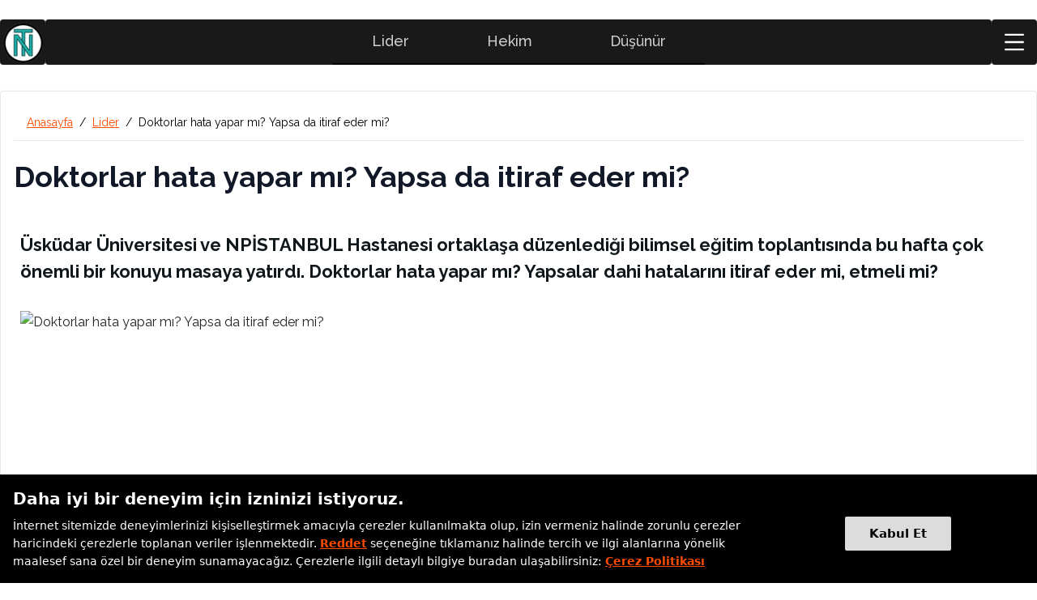

--- FILE ---
content_type: text/html; charset=utf-8
request_url: https://www.nevzattarhan.com/doktorlar-hata-yapar-mi-yapsa-da-itiraf-eder-mi.html
body_size: 18282
content:
<!DOCTYPE html><html lang="tr"><head><meta charSet="utf-8" data-next-head=""/><meta name="viewport" content="width=device-width, initial-scale=1" data-next-head=""/><link rel="icon" href="/favicon.ico" data-next-head=""/><link rel="apple-touch-icon" sizes="180x180" href="/apple-icon-180x180.png" data-next-head=""/><link rel="icon" type="image/png" sizes="32x32" href="/favicon-32x32.png" data-next-head=""/><link rel="icon" type="image/png" sizes="16x16" href="/favicon-16x16.png" data-next-head=""/><link rel="manifest" href="/manifest.json" data-next-head=""/><title data-next-head="">Doktorlar hata yapar mı? Yapsa da itiraf eder mi? | ÜHA</title><meta name="robots" content="index,follow" data-next-head=""/><meta name="description" content="Rektör, psikiyatrist, yazar ve aktivist Prof. Dr. Nevzat Tarhan’a dair merak edilen her şeyi kişisel resmi web sayfasında bulabilirsiniz." data-next-head=""/><link rel="alternate" hrefLang="x-default" href="https://uha.com.tr/doktorlar-hata-yapar-mi-yapsa-da-itiraf-eder-mi" data-next-head=""/><link rel="alternate" hrefLang="en" href="https://www.nevzattarhan.com/en" data-next-head=""/><link rel="alternate" hrefLang="ru" href="https://uha.com.tr/ru/delaiut-li-vraci-osibki-i-esli-da-to-priznaiut-li-oni-ix" data-next-head=""/><link rel="alternate" hrefLang="ar" href="https://www.nevzattarhan.com/ar" data-next-head=""/><meta name="twitter:card" content="summary_large_image" data-next-head=""/><meta name="twitter:site" content="@site" data-next-head=""/><meta name="twitter:creator" content="@handle" data-next-head=""/><meta property="og:title" content="Doktorlar hata yapar mı? Yapsa da itiraf eder mi? | ÜHA" data-next-head=""/><meta property="og:description" content="Rektör, psikiyatrist, yazar ve aktivist Prof. Dr. Nevzat Tarhan’a dair merak edilen her şeyi kişisel resmi web sayfasında bulabilirsiniz." data-next-head=""/><meta property="og:url" content="https://www.nevzattarhan.com/doktorlar-hata-yapar-mi-yapsa-da-itiraf-eder-mi.html" data-next-head=""/><meta property="og:type" content="website" data-next-head=""/><meta property="og:image" content="https://farm8.staticflickr.com/7220/6849954732_6e6fd2052e_d.jpg" data-next-head=""/><meta property="og:image:alt" content="Doktorlar hata yapar mı? Yapsa da itiraf eder mi? | ÜHA" data-next-head=""/><meta property="og:image:width" content="800" data-next-head=""/><meta property="og:image:height" content="600" data-next-head=""/><meta property="og:locale" content="tr" data-next-head=""/><link rel="canonical" href="https://www.nevzattarhan.com/doktorlar-hata-yapar-mi-yapsa-da-itiraf-eder-mi.html" data-next-head=""/><link rel="preload" href="/_next/static/media/9bf67a161a796382-s.p.woff2" as="font" type="font/woff2" crossorigin="anonymous" data-next-font="size-adjust"/><link rel="preload" href="/_next/static/css/32d4bb2167e2963a.css" as="style"/><link rel="preload" href="/_next/static/css/212fa4bb4a094e60.css" as="style"/><link rel="preload" as="image" imageSrcSet="/_next/image?url=%2Flogo.png%3Fv%3D2&amp;w=64&amp;q=100 1x, /_next/image?url=%2Flogo.png%3Fv%3D2&amp;w=128&amp;q=100 2x" data-next-head=""/><link rel="preload" as="image" imageSrcSet="/_next/image?url=%2Flogo.png&amp;w=96&amp;q=100 1x, /_next/image?url=%2Flogo.png&amp;w=256&amp;q=100 2x" data-next-head=""/><script type="application/ld+json" data-next-head="">{"@context":"https://schema.org","@type":"BreadcrumbList","itemListElement":[{"@type":"ListItem","position":1,"item":"https://www.nevzattarhan.com/","name":"Anasayfa"},{"@type":"ListItem","position":2,"item":"https://www.nevzattarhan.com/haberler","name":"Haberler"},{"@type":"ListItem","position":3,"item":"https://www.nevzattarhan.com/doktorlar-hata-yapar-mi-yapsa-da-itiraf-eder-mi.html","name":"Doktorlar hata yapar mı? Yapsa da itiraf eder mi?"}]}</script><link rel="stylesheet" href="/_next/static/css/32d4bb2167e2963a.css" data-n-g=""/><link rel="stylesheet" href="/_next/static/css/212fa4bb4a094e60.css" data-n-p=""/><noscript data-n-css=""></noscript><script defer="" noModule="" src="/_next/static/chunks/polyfills-42372ed130431b0a.js"></script><script src="/_next/static/chunks/webpack-a37400fa7d4b5451.js" defer=""></script><script src="/_next/static/chunks/framework-2f335d22a7318891.js" defer=""></script><script src="/_next/static/chunks/main-2064d94d4b2b9109.js" defer=""></script><script src="/_next/static/chunks/pages/_app-c520227dbb1959ef.js" defer=""></script><script src="/_next/static/chunks/b258f366-00730fe610c82cae.js" defer=""></script><script src="/_next/static/chunks/454e6ae6-d13c260c561318e3.js" defer=""></script><script src="/_next/static/chunks/0465ed09-de424155be6165d2.js" defer=""></script><script src="/_next/static/chunks/2e6f1b4f-f3c04a384de72044.js" defer=""></script><script src="/_next/static/chunks/489b9f9a-c1604b825646239e.js" defer=""></script><script src="/_next/static/chunks/e95b820e-937f3963354dcb86.js" defer=""></script><script src="/_next/static/chunks/da66ead4-9a68b676d868e528.js" defer=""></script><script src="/_next/static/chunks/2b38e19b-36abf77061933780.js" defer=""></script><script src="/_next/static/chunks/f9c88346-7052532192cab270.js" defer=""></script><script src="/_next/static/chunks/98309536-c93d6bf0c7766416.js" defer=""></script><script src="/_next/static/chunks/08687d28-4ac85887a7e5cfa5.js" defer=""></script><script src="/_next/static/chunks/a7e16ef1-496804c96341a35e.js" defer=""></script><script src="/_next/static/chunks/c859536c-f4cde86c5ea1b2ec.js" defer=""></script><script src="/_next/static/chunks/397-accf1925f9bfbeb4.js" defer=""></script><script src="/_next/static/chunks/822-8d5ea08b83843617.js" defer=""></script><script src="/_next/static/chunks/36-064dec1dea12a9cf.js" defer=""></script><script src="/_next/static/chunks/943-de21b8a992164e66.js" defer=""></script><script src="/_next/static/chunks/pages/%5Bslug%5D-4950f45aba08f22f.js" defer=""></script><script src="/_next/static/McZVjQj-5BunqppzhnX12/_buildManifest.js" defer=""></script><script src="/_next/static/McZVjQj-5BunqppzhnX12/_ssgManifest.js" defer=""></script></head><body class="antialiased"><link rel="preload" as="image" imageSrcSet="/_next/image?url=%2Flogo.png%3Fv%3D2&amp;w=64&amp;q=100 1x, /_next/image?url=%2Flogo.png%3Fv%3D2&amp;w=128&amp;q=100 2x"/><link rel="preload" as="image" imageSrcSet="/_next/image?url=%2Flogo.png&amp;w=96&amp;q=100 1x, /_next/image?url=%2Flogo.png&amp;w=256&amp;q=100 2x"/><link rel="preload" as="image" href="https://farm8.staticflickr.com/7220/6849954732_6e6fd2052e_d.jpg"/><link rel="preload" as="image" href="https://farm8.staticflickr.com/7231/6849954618_595cf9c8c9_d.jpg"/><div id="__next"><div data-overlay-container="true"><script>((e,i,s,u,m,a,l,h)=>{let d=document.documentElement,w=["light","dark"];function p(n){(Array.isArray(e)?e:[e]).forEach(y=>{let k=y==="class",S=k&&a?m.map(f=>a[f]||f):m;k?(d.classList.remove(...S),d.classList.add(a&&a[n]?a[n]:n)):d.setAttribute(y,n)}),R(n)}function R(n){h&&w.includes(n)&&(d.style.colorScheme=n)}function c(){return window.matchMedia("(prefers-color-scheme: dark)").matches?"dark":"light"}if(u)p(u);else try{let n=localStorage.getItem(i)||s,y=l&&n==="system"?c():n;p(y)}catch(n){}})("class","theme","system",null,["light","dark"],null,true,true)</script><div class="__className_88131f  bg-[#F5F5F7] dark:bg-ntDark h-full"><div class="max-w-screen-2xl mx-auto h-full flex flex-col"><div class="bg-white dark:bg-ntDark1 relative"><header class="sticky-header xl:pt-6"><div class="xl:hidden middle-bar max-w-screen-2xl px-2 xl:px-0 mx-auto flex justify-between items-center bg-black "><div><div class="flex items-center gap-4"><a class="block relative" href="/"><img alt="Nevzat Tarhan Web Site Logo" width="56" height="56" decoding="async" data-nimg="1" class="object-contain" style="color:transparent" srcSet="/_next/image?url=%2Flogo.png%3Fv%3D2&amp;w=64&amp;q=100 1x, /_next/image?url=%2Flogo.png%3Fv%3D2&amp;w=128&amp;q=100 2x" src="/_next/image?url=%2Flogo.png%3Fv%3D2&amp;w=128&amp;q=100"/></a></div></div><div><button type="button" class="inline-flex items-center p-2 ml-3 rounded-lg focus:outline-none" aria-label="menu button"><span class="sr-only">Open main menu</span><svg stroke="currentColor" fill="none" stroke-width="0" viewBox="0 0 15 15" class="text-2xl sm:text-3xl text-white" height="1em" width="1em" xmlns="http://www.w3.org/2000/svg"><path fill-rule="evenodd" clip-rule="evenodd" d="M1.5 3C1.22386 3 1 3.22386 1 3.5C1 3.77614 1.22386 4 1.5 4H13.5C13.7761 4 14 3.77614 14 3.5C14 3.22386 13.7761 3 13.5 3H1.5ZM1 7.5C1 7.22386 1.22386 7 1.5 7H13.5C13.7761 7 14 7.22386 14 7.5C14 7.77614 13.7761 8 13.5 8H1.5C1.22386 8 1 7.77614 1 7.5ZM1 11.5C1 11.2239 1.22386 11 1.5 11H13.5C13.7761 11 14 11.2239 14 11.5C14 11.7761 13.7761 12 13.5 12H1.5C1.22386 12 1 11.7761 1 11.5Z" fill="currentColor"></path></svg></button></div></div><div class="max-w-screen-xl hidden mx-auto rounded xl:flex items-center gap-1 px-4 xl:px-0"><div class="bg-black bg-opacity-90 rounded"><div class="flex items-center gap-4"><a class="block relative" href="/"><img alt="Nevzat Tarhan Web Site Logo" width="56" height="56" decoding="async" data-nimg="1" class="object-contain" style="color:transparent" srcSet="/_next/image?url=%2Flogo.png%3Fv%3D2&amp;w=64&amp;q=100 1x, /_next/image?url=%2Flogo.png%3Fv%3D2&amp;w=128&amp;q=100 2x" src="/_next/image?url=%2Flogo.png%3Fv%3D2&amp;w=128&amp;q=100"/></a></div></div><nav class="px-2 mx-auto bg-black bg-opacity-90 flex-1 rounded"><div class="flex flex-wrap items-center justify-center mx-auto"><div class="hidden w-full xl:block xl:w-auto"><ul class="flex flex-wrap items-center h-[56px] mt-0 z-50"><div class="relative flex items-center h-full"><li class="dropdown-list h-full flex items-center px-12 border-b-2 border-black hover:border-b-2 hover:border-white relative inline-block"><a target="_self" class="h-full flex gap-2 items-center text-[#fdfcfc] w-full text-opacity-80 duration-200 hover:text-white hover:text-opacity-100 text-lg font-medium border-0 false" href="/lider">Lider</a><ul class="bg-[#4998a8] text-white shadow-lg font-medium"><div class="dropdown-content h-[700px]" style="visibility:hidden;opacity:0;background:#4EA2B1;transition:all .35s cubic-bezier(.215,.61,.355,1)"><div class="absolute right-0 bottom-0"><img alt="NT" loading="lazy" width="420" height="420" decoding="async" data-nimg="1" style="color:transparent" srcSet="/_next/image?url=%2Flider-2.png%3Fv%3D3&amp;w=640&amp;q=75 1x, /_next/image?url=%2Flider-2.png%3Fv%3D3&amp;w=1080&amp;q=75 2x" src="/_next/image?url=%2Flider-2.png%3Fv%3D3&amp;w=1080&amp;q=75"/></div><div class="mega-menu relative"><div class="w-full"><a class="text-2xl hover:text-[#ff4c00] text-black border-b border-black pb-4 mb-4 inline-block font-semibold" href="/lider">Lider<!-- --> Yazılarını İnceleyin</a><div><div class="grid grid-cols-2 gap-4"><ul class="py-4 grid grid-cols-2 gap-3 text-xl"><li><a class="hover:!text-[#ff4c00] text-black font-semibold duration-100 line-clamp-2" title="Videolar" target="_self" href="/lider-videolari">Videolar</a></li></ul></div></div><div><div class="grid grid-cols-2 gap-4"><ul class="py-4 grid grid-cols-2 gap-3 text-xl"><li><a class="hover:!text-[#ff4c00] text-black font-semibold duration-100 line-clamp-2" title="Tarhan Vakfı" target="_blank" href="https://tarhan.org">Tarhan Vakfı</a></li></ul></div></div><div><div class="grid grid-cols-2 gap-4"><ul class="py-4 grid grid-cols-2 gap-3 text-xl"><li><a class="hover:!text-[#ff4c00] text-black font-semibold duration-100 line-clamp-2" title="Üsküdar Üniversitesi" target="_blank" href="https://uskudar.edu.tr">Üsküdar Üniversitesi</a></li></ul></div></div><div><div class="grid grid-cols-2 gap-4"><ul class="py-4 grid grid-cols-2 gap-3 text-xl"><li><a class="hover:!text-[#ff4c00] text-black font-semibold duration-100 line-clamp-2" title="Haydi Tut Elimi" target="_blank" href="https://hayditutelimi.org">Haydi Tut Elimi</a></li></ul></div></div><div><div class="grid grid-cols-2 gap-4"><ul class="py-4 grid grid-cols-2 gap-3 text-xl"><li><a class="hover:!text-[#ff4c00] text-black font-semibold duration-100 line-clamp-2" title="Aforizmalar" target="_blank" href="https://uskudar.edu.tr/aforizmalar/">Aforizmalar</a></li></ul></div></div><div><div class="grid grid-cols-2 gap-4"><ul class="py-4 grid grid-cols-2 gap-3 text-xl"><li><a class="hover:!text-[#ff4c00] text-black font-semibold duration-100 line-clamp-2" title="Tarhan Ailesinin Soyağacı" target="_blank" href="https://emirnebizade.com/#1">Tarhan Ailesinin Soyağacı</a></li></ul></div></div><div><div class="grid grid-cols-2 gap-4"><ul class="py-4 grid grid-cols-2 gap-3 text-xl"><li><a class="hover:!text-[#ff4c00] text-black font-semibold duration-100 line-clamp-2" title="ÜÜ Tv" target="_blank" href="https://tv.uskudar.edu.tr/">ÜÜ Tv</a></li></ul></div></div></div></div></div></ul></li></div><div class="relative flex items-center h-full"><li class="dropdown-list h-full flex items-center px-12 border-b-2 border-black hover:border-b-2 hover:border-white relative inline-block"><a target="_self" class="h-full flex gap-2 items-center text-[#fdfcfc] w-full text-opacity-80 duration-200 hover:text-white hover:text-opacity-100 text-lg font-medium border-0 false" href="/hekim">Hekim</a><ul class="bg-[#4998a8] text-white shadow-lg font-medium"><div class="dropdown-content h-[700px]" style="visibility:hidden;opacity:0;background:rgba(225,70,58,0.93);transition:all .35s cubic-bezier(.215,.61,.355,1)"><div class="absolute right-0 bottom-0"><img alt="NT" loading="lazy" width="420" height="420" decoding="async" data-nimg="1" style="color:transparent" srcSet="/_next/image?url=%2Fhekim-nt.png%3Fv%3D4&amp;w=640&amp;q=75 1x, /_next/image?url=%2Fhekim-nt.png%3Fv%3D4&amp;w=1080&amp;q=75 2x" src="/_next/image?url=%2Fhekim-nt.png%3Fv%3D4&amp;w=1080&amp;q=75"/></div><div class="mega-menu relative"><div class="w-full"><a class="text-2xl hover:text-white text-black border-b border-black pb-4 mb-4 inline-block font-semibold" href="/hekim">Hekim<!-- --> Yazılarını İnceleyin</a><div><div class="grid grid-cols-2 gap-4"><ul class="py-4 grid grid-cols-2 gap-3 text-xl"><li><a class="hover:text-white text-black font-semibold duration-100 line-clamp-2" title="Videolar" target="_self" href="/hekim-videolari">Videolar</a></li></ul></div></div><div><div class="grid grid-cols-2 gap-4"><ul class="py-4 grid grid-cols-2 gap-3 text-xl"><li><a class="hover:text-white text-black font-semibold duration-100 line-clamp-2" title="NPİSTANBUL" target="_blank" href="https://npistanbul.com">NPİSTANBUL</a></li></ul></div></div><div><div class="grid grid-cols-2 gap-4"><ul class="py-4 grid grid-cols-2 gap-3 text-xl"><li><a class="hover:text-white text-black font-semibold duration-100 line-clamp-2" title="Tedavisel Beyin Haritalama" target="_blank" href="https://tbhd.org.tr">Tedavisel Beyin Haritalama</a></li></ul></div></div><div><div class="grid grid-cols-2 gap-4"><ul class="py-4 grid grid-cols-2 gap-3 text-xl"><li><a class="hover:text-white text-black font-semibold duration-100 line-clamp-2" title="Türk Amerikan Nöropsikiyatri" target="_blank" href="https://tanp-a.org">Türk Amerikan Nöropsikiyatri</a></li></ul></div></div></div></div></div></ul></li></div><div class="relative flex items-center h-full"><li class="dropdown-list h-full flex items-center px-12 border-b-2 border-black hover:border-b-2 hover:border-white relative inline-block"><a target="_self" class="h-full flex gap-2 items-center text-[#fdfcfc] w-full text-opacity-80 duration-200 hover:text-white hover:text-opacity-100 text-lg font-medium border-0 false" href="/dusunur">Düşünür</a><ul class="bg-[#4998a8] text-white shadow-lg font-medium"><div class="dropdown-content h-[700px]" style="visibility:hidden;opacity:0;background:#4EA2B1;transition:all .35s cubic-bezier(.215,.61,.355,1)"><div class="absolute right-0 bottom-0"><img alt="NT" loading="lazy" width="420" height="420" decoding="async" data-nimg="1" style="color:transparent" srcSet="/_next/image?url=%2Fnt-kedi.png&amp;w=640&amp;q=75 1x, /_next/image?url=%2Fnt-kedi.png&amp;w=1080&amp;q=75 2x" src="/_next/image?url=%2Fnt-kedi.png&amp;w=1080&amp;q=75"/></div><div class="mega-menu relative"><div class="w-full"><a class="text-2xl hover:text-[#ff4c00] text-black border-b border-black pb-4 mb-4 inline-block font-semibold" href="/dusunur">Düşünür<!-- --> Yazılarını İnceleyin</a><div><div class="grid grid-cols-2 gap-4"><ul class="py-4 grid grid-cols-2 gap-3 text-xl"><li><a class="hover:!text-[#ff4c00] text-black font-semibold duration-100 line-clamp-2" title="Videolar" target="_self" href="/dusunur-videolari">Videolar</a></li></ul></div></div><div><div class="grid grid-cols-2 gap-4"><ul class="py-4 grid grid-cols-2 gap-3 text-xl"><li><a class="hover:!text-[#ff4c00] text-black font-semibold duration-100 line-clamp-2" title="E-psikiyatri" target="_blank" href="https://www.e-psikiyatri.com">E-psikiyatri</a></li></ul></div></div><div><div class="grid grid-cols-2 gap-4"><ul class="py-4 grid grid-cols-2 gap-3 text-xl"><li><a class="hover:!text-[#ff4c00] text-black font-semibold duration-100 line-clamp-2" title="ÜÜ TV" target="_blank" href="https://tv.uskudar.edu.tr">ÜÜ TV</a></li></ul></div></div><div><div class="grid grid-cols-2 gap-4"><ul class="py-4 grid grid-cols-2 gap-3 text-xl"><li><a class="hover:!text-[#ff4c00] text-black font-semibold duration-100 line-clamp-2" title="Psikoyorum TV" target="_blank" href="https://psikoyorum.tv">Psikoyorum TV</a></li></ul></div></div><div><div class="grid grid-cols-2 gap-4"><ul class="py-4 grid grid-cols-2 gap-3 text-xl"><li><a class="hover:!text-[#ff4c00] text-black font-semibold duration-100 line-clamp-2" title="Pinterest" target="_self" href="/pins">Pinterest</a></li></ul></div></div></div></div></div></ul></li></div></ul></div></div></nav><button type="button" tabindex="0" class="z-0 group relative inline-flex items-center justify-center box-border appearance-none select-none whitespace-nowrap font-normal subpixel-antialiased overflow-hidden tap-highlight-transparent transform-gpu data-[pressed=true]:scale-[0.97] outline-none data-[focus-visible=true]:z-10 data-[focus-visible=true]:outline-2 data-[focus-visible=true]:outline-focus data-[focus-visible=true]:outline-offset-2 text-small gap-2 px-0 !gap-0 transition-transform-colors-opacity motion-reduce:transition-none text-default-foreground min-w-10 w-10 h-10 data-[hover=true]:opacity-hover bg-black bg-opacity-90 rounded !size-[56px]"><svg stroke="currentColor" fill="currentColor" stroke-width="0" viewBox="0 0 1024 1024" class="text-3xl text-white" height="1em" width="1em" xmlns="http://www.w3.org/2000/svg"><path d="M904 160H120c-4.4 0-8 3.6-8 8v64c0 4.4 3.6 8 8 8h784c4.4 0 8-3.6 8-8v-64c0-4.4-3.6-8-8-8zm0 624H120c-4.4 0-8 3.6-8 8v64c0 4.4 3.6 8 8 8h784c4.4 0 8-3.6 8-8v-64c0-4.4-3.6-8-8-8zm0-312H120c-4.4 0-8 3.6-8 8v64c0 4.4 3.6 8 8 8h784c4.4 0 8-3.6 8-8v-64c0-4.4-3.6-8-8-8z"></path></svg></button></div><div class="fixed overflow-hidden z-50 bg-gray-900 bg-opacity-25 inset-0 transform ease-in-out transition-all delay-500 opacity-0 translate-x-full"><section class="w-screen max-w-full right-0 absolute bg-[#E1DEE2] dark:bg-ntDark1 h-full delay-400 duration-500 ease-in-out transition-all transform  translate-x-full"><article class="relative w-screen max-w-full pb-10 flex flex-col overflow-y-scroll h-full"><div class="flex justify-end items-center undefined"></div><div class="flex justify-between items-center max-w-screen-xl mx-auto w-full px-4 xl:px-0 py-4 border-b border-black"><a class="flex items-center" href="/"><img alt="Prof. Dr. Nevzat TARHAN | Haberler, Videolar, Köşe Yazıları, Özgeçmiş" width="70" height="70" decoding="async" data-nimg="1" style="color:transparent" srcSet="/_next/image?url=%2Flogo.png&amp;w=96&amp;q=100 1x, /_next/image?url=%2Flogo.png&amp;w=256&amp;q=100 2x" src="/_next/image?url=%2Flogo.png&amp;w=256&amp;q=100"/></a><div class="flex items-center space-x-4"><div class=""><button type="button" tabindex="0" aria-label="search" class="z-0 group relative inline-flex items-center justify-center box-border appearance-none select-none whitespace-nowrap font-normal subpixel-antialiased overflow-hidden tap-highlight-transparent transform-gpu data-[pressed=true]:scale-[0.97] outline-none data-[focus-visible=true]:z-10 data-[focus-visible=true]:outline-2 data-[focus-visible=true]:outline-focus data-[focus-visible=true]:outline-offset-2 text-medium gap-3 rounded-large px-0 !gap-0 transition-transform-colors-opacity motion-reduce:transition-none text-default-foreground min-w-12 w-12 h-12 data-[hover=true]:opacity-hover bg-ntRed !size-[56px]"><svg stroke="currentColor" fill="currentColor" stroke-width="0" viewBox="0 0 24 24" class="text-white text-2xl" height="1em" width="1em" xmlns="http://www.w3.org/2000/svg"><path d="M10.25 2a8.25 8.25 0 0 1 6.34 13.53l5.69 5.69a.749.749 0 0 1-.326 1.275.749.749 0 0 1-.734-.215l-5.69-5.69A8.25 8.25 0 1 1 10.25 2ZM3.5 10.25a6.75 6.75 0 1 0 13.5 0 6.75 6.75 0 0 0-13.5 0Z"></path></svg></button></div><button type="button" tabindex="0" aria-label="kapat" class="z-0 group relative inline-flex items-center justify-center box-border appearance-none select-none whitespace-nowrap font-normal subpixel-antialiased overflow-hidden tap-highlight-transparent transform-gpu data-[pressed=true]:scale-[0.97] outline-none data-[focus-visible=true]:z-10 data-[focus-visible=true]:outline-2 data-[focus-visible=true]:outline-focus data-[focus-visible=true]:outline-offset-2 text-medium gap-3 rounded-large px-0 !gap-0 transition-transform-colors-opacity motion-reduce:transition-none text-default-foreground min-w-12 w-12 h-12 data-[hover=true]:opacity-hover bg-black !size-[56px]"><svg stroke="currentColor" fill="currentColor" stroke-width="0" viewBox="0 0 512 512" class="text-3xl text-white " height="1em" width="1em" xmlns="http://www.w3.org/2000/svg"><path d="m289.94 256 95-95A24 24 0 0 0 351 127l-95 95-95-95a24 24 0 0 0-34 34l95 95-95 95a24 24 0 1 0 34 34l95-95 95 95a24 24 0 0 0 34-34z"></path></svg></button></div></div><div class="max-w-screen-xl mx-auto w-full px-4 xl:px-0 xl:pt-6 flex flex-col flex-grow"><div class="lg:w-3/4 pr-4"><ul class="text-xl mx-4 mt-4"><li class=" block"><div class="flex items-center gap-2"><a target="_self" class="w-4/5 text-3xl duration-200 hover:text-[#ff4c00] font-bold py-2 px-4 mobil-border border-s border-gray-400" href="/lider">Lider</a><span class="text-[16px] cursor-pointer"><svg stroke="currentColor" fill="currentColor" stroke-width="0" viewBox="0 0 512 512" class="text-3xl text-black dark:text-white hover:text-ntRed transition-all cursor-pointer " height="1em" width="1em" xmlns="http://www.w3.org/2000/svg"><path d="M147.6 210.7c-7.5 7.5-7.5 19.8 0 27.3l95.7 95.4c7.3 7.3 19.1 7.5 26.6.6l94.3-94c3.8-3.8 5.7-8.7 5.7-13.7 0-4.9-1.9-9.9-5.6-13.6-7.5-7.5-19.7-7.6-27.3 0l-81 79.8-81.1-81.9c-7.5-7.5-19.7-7.5-27.3.1z"></path><path d="M48 256c0 114.9 93.1 208 208 208s208-93.1 208-208S370.9 48 256 48 48 141.1 48 256zm332.4-124.4C413.7 164.8 432 209 432 256s-18.3 91.2-51.6 124.4C347.2 413.7 303 432 256 432s-91.2-18.3-124.4-51.6C98.3 347.2 80 303 80 256s18.3-91.2 51.6-124.4C164.8 98.3 209 80 256 80s91.2 18.3 124.4 51.6z"></path></svg></span></div></li><li class=" block"><div class="flex items-center gap-2"><a target="_self" class="w-4/5 text-3xl duration-200 hover:text-[#ff4c00] font-bold py-2 px-4 mobil-border border-s border-gray-400" href="/hekim">Hekim</a><span class="text-[16px] cursor-pointer"><svg stroke="currentColor" fill="currentColor" stroke-width="0" viewBox="0 0 512 512" class="text-3xl text-black dark:text-white hover:text-ntRed transition-all cursor-pointer " height="1em" width="1em" xmlns="http://www.w3.org/2000/svg"><path d="M147.6 210.7c-7.5 7.5-7.5 19.8 0 27.3l95.7 95.4c7.3 7.3 19.1 7.5 26.6.6l94.3-94c3.8-3.8 5.7-8.7 5.7-13.7 0-4.9-1.9-9.9-5.6-13.6-7.5-7.5-19.7-7.6-27.3 0l-81 79.8-81.1-81.9c-7.5-7.5-19.7-7.5-27.3.1z"></path><path d="M48 256c0 114.9 93.1 208 208 208s208-93.1 208-208S370.9 48 256 48 48 141.1 48 256zm332.4-124.4C413.7 164.8 432 209 432 256s-18.3 91.2-51.6 124.4C347.2 413.7 303 432 256 432s-91.2-18.3-124.4-51.6C98.3 347.2 80 303 80 256s18.3-91.2 51.6-124.4C164.8 98.3 209 80 256 80s91.2 18.3 124.4 51.6z"></path></svg></span></div></li><li class=" block"><div class="flex items-center gap-2"><a target="_self" class="w-4/5 text-3xl duration-200 hover:text-[#ff4c00] font-bold py-2 px-4 mobil-border border-s border-gray-400" href="/dusunur">Düşünür</a><span class="text-[16px] cursor-pointer"><svg stroke="currentColor" fill="currentColor" stroke-width="0" viewBox="0 0 512 512" class="text-3xl text-black dark:text-white hover:text-ntRed transition-all cursor-pointer " height="1em" width="1em" xmlns="http://www.w3.org/2000/svg"><path d="M147.6 210.7c-7.5 7.5-7.5 19.8 0 27.3l95.7 95.4c7.3 7.3 19.1 7.5 26.6.6l94.3-94c3.8-3.8 5.7-8.7 5.7-13.7 0-4.9-1.9-9.9-5.6-13.6-7.5-7.5-19.7-7.6-27.3 0l-81 79.8-81.1-81.9c-7.5-7.5-19.7-7.5-27.3.1z"></path><path d="M48 256c0 114.9 93.1 208 208 208s208-93.1 208-208S370.9 48 256 48 48 141.1 48 256zm332.4-124.4C413.7 164.8 432 209 432 256s-18.3 91.2-51.6 124.4C347.2 413.7 303 432 256 432s-91.2-18.3-124.4-51.6C98.3 347.2 80 303 80 256s18.3-91.2 51.6-124.4C164.8 98.3 209 80 256 80s91.2 18.3 124.4 51.6z"></path></svg></span></div></li><li class=" block"><div class="flex items-center gap-2"><a target="_self" class="w-full text-3xl duration-200 hover:text-[#ff4c00] font-bold py-2 px-4 mobil-border border-s border-gray-400" href="/">Anasayfa</a></div></li><li class=" block"><div class="flex items-center gap-2"><a target="_self" class="w-full text-3xl duration-200 hover:text-[#ff4c00] font-bold py-2 px-4 mobil-border border-s border-gray-400" href="/hakkinda">Özgeçmiş</a></div></li><li class=" block"><div class="flex items-center gap-2"><a target="_self" class="w-full text-3xl duration-200 hover:text-[#ff4c00] font-bold py-2 px-4 mobil-border border-s border-gray-400" href="/ingilizce-ozgecmis">İngilizce Özgeçmiş</a></div></li><li class=" block"><div class="flex items-center gap-2"><a target="_self" class="w-full text-3xl duration-200 hover:text-[#ff4c00] font-bold py-2 px-4 mobil-border border-s border-gray-400" href="/arapca-ozgecmis">Arapça Özgeçmiş</a></div></li><li class=" block"><div class="flex items-center gap-2"><a target="_blank" class="w-full text-3xl duration-200 hover:text-[#ff4c00] font-bold py-2 px-4 mobil-border border-s border-gray-400" href="https://uuyayinlari.com/yazar/nevzat-tarhan">Kitaplar</a></div></li><li class=" block"><div class="flex items-center gap-2"><a target="_blank" class="w-full text-3xl duration-200 hover:text-[#ff4c00] font-bold py-2 px-4 mobil-border border-s border-gray-400" href="https://psikoyorum.tv/uzman/k-nevzat-tarhan-23-1.html">Video Arşivi</a></div></li><li class=" block"><div class="flex items-center gap-2"><a target="_self" class="w-full text-3xl duration-200 hover:text-[#ff4c00] font-bold py-2 px-4 mobil-border border-s border-gray-400" href="/etkinlikler">Etkinlik Takvimi</a></div></li><li class=" block"><div class="flex items-center gap-2"><a target="_self" class="w-full text-3xl duration-200 hover:text-[#ff4c00] font-bold py-2 px-4 mobil-border border-s border-gray-400" href="/iletisim">İletişim</a></div></li></ul><div class="fixed overflow-hidden z-50 bg-gray-900 bg-opacity-25 inset-0 transform ease-in-out transition-all delay-500 opacity-0 translate-x-full"><section class="w-screen max-w-xl right-0 absolute bg-[#E1DEE2] dark:bg-ntDark1 h-full delay-400 duration-500 ease-in-out transition-all transform  translate-x-full"><article class="relative w-screen max-w-xl pb-10 flex flex-col overflow-y-scroll h-full"><div class="flex justify-end items-center undefined"></div><div class="flex justify-end p-4"><button class="" aria-label="Kapat"><svg stroke="currentColor" fill="currentColor" stroke-width="0" viewBox="0 0 512 512" class="text-2xl text-gray-700" height="1em" width="1em" xmlns="http://www.w3.org/2000/svg"><path d="m289.94 256 95-95A24 24 0 0 0 351 127l-95 95-95-95a24 24 0 0 0-34 34l95 95-95 95a24 24 0 1 0 34 34l95-95 95 95a24 24 0 0 0 34-34z"></path></svg></button></div><div class="px-4"><label for="search" class="mb-2 text-sm font-medium text-gray-900 sr-only">Search</label><div class="relative flex items-center"><div class="w-full"><div class="absolute inset-y-0 left-0 flex items-center pl-3 pointer-events-none"><svg stroke="currentColor" fill="currentColor" stroke-width="0" version="1.1" id="search" x="0px" y="0px" viewBox="0 0 24 24" class="text-gray-500 text-xl" aria-label="Search btn" height="1em" width="1em" xmlns="http://www.w3.org/2000/svg"><g><path d="M20.031,20.79c0.46,0.46,1.17-0.25,0.71-0.7l-3.75-3.76c1.27-1.41,2.04-3.27,2.04-5.31
		c0-4.39-3.57-7.96-7.96-7.96s-7.96,3.57-7.96,7.96c0,4.39,3.57,7.96,7.96,7.96c1.98,0,3.81-0.73,5.21-1.94L20.031,20.79z
		 M4.11,11.02c0-3.84,3.13-6.96,6.96-6.96c3.84,0,6.96,3.12,6.96,6.96c0,3.84-3.12,6.96-6.96,6.96C7.24,17.98,4.11,14.86,4.11,11.02
		z"></path></g></svg></div><input type="search" id="search" class="block w-full p-3 pl-10 text-sm text-gray-900 border border-gray-300 rounded-lg bg-gray-50" placeholder="Aramak İstediğiniz Kelimeyi Giriniz ve Entere Basınız"/></div><button type="button" tabindex="0" aria-label="search" class="z-0 group relative inline-flex items-center justify-center box-border appearance-none select-none whitespace-nowrap font-normal subpixel-antialiased overflow-hidden tap-highlight-transparent transform-gpu data-[pressed=true]:scale-[0.97] outline-none data-[focus-visible=true]:z-10 data-[focus-visible=true]:outline-2 data-[focus-visible=true]:outline-focus data-[focus-visible=true]:outline-offset-2 text-medium gap-3 rounded-large px-0 !gap-0 transition-transform-colors-opacity motion-reduce:transition-none text-default-foreground min-w-12 w-12 h-12 data-[hover=true]:opacity-hover bg-ntRed ms-3"><svg stroke="currentColor" fill="currentColor" stroke-width="0" viewBox="0 0 24 24" class="text-white text-2xl" height="1em" width="1em" xmlns="http://www.w3.org/2000/svg"><path d="M10.25 2a8.25 8.25 0 0 1 6.34 13.53l5.69 5.69a.749.749 0 0 1-.326 1.275.749.749 0 0 1-.734-.215l-5.69-5.69A8.25 8.25 0 1 1 10.25 2ZM3.5 10.25a6.75 6.75 0 1 0 13.5 0 6.75 6.75 0 0 0-13.5 0Z"></path></svg></button></div></div><div class="w-full overflow-y-auto scroll-px-4"></div></article></section><section class="w-screen h-full cursor-pointer"></section></div></div><div class="mt-auto"><div class="flex mt-4 space-x-6 justify-center bg-ntRed py-4 rounded"><a class="undefined duration-300 hover:-translate-y-2" target="_blank" title="Faceebok" href="https://www.facebook.com/Prof.NevzatTarhan"><svg stroke="currentColor" fill="currentColor" stroke-width="0" viewBox="0 0 320 512" class="text-2xl md:text-4xl text-white" height="1em" width="1em" xmlns="http://www.w3.org/2000/svg"><path d="M279.14 288l14.22-92.66h-88.91v-60.13c0-25.35 12.42-50.06 52.24-50.06h40.42V6.26S260.43 0 225.36 0c-73.22 0-121.08 44.38-121.08 124.72v70.62H22.89V288h81.39v224h100.17V288z"></path></svg><span class="sr-only">Faceebok</span></a><a class="undefined duration-300 hover:-translate-y-2" target="_blank" title="Twitter" href="https://x.com/drnevzattarhan"><svg stroke="currentColor" fill="currentColor" stroke-width="0" viewBox="0 0 512 512" class="text-2xl md:text-4xl text-white" height="1em" width="1em" xmlns="http://www.w3.org/2000/svg"><path d="M389.2 48h70.6L305.6 224.2 487 464H345L233.7 318.6 106.5 464H35.8L200.7 275.5 26.8 48H172.4L272.9 180.9 389.2 48zM364.4 421.8h39.1L151.1 88h-42L364.4 421.8z"></path></svg><span class="sr-only">Twitter</span></a><a class="undefined duration-300 hover:-translate-y-2" target="_blank" title="Youtube" href="https://www.youtube.com/channel/UC4ppatPJ6mOFMtEf8k6KkLQ"><svg stroke="currentColor" fill="currentColor" stroke-width="0" viewBox="0 0 576 512" class="text-2xl md:text-4xl text-white" height="1em" width="1em" xmlns="http://www.w3.org/2000/svg"><path d="M549.655 124.083c-6.281-23.65-24.787-42.276-48.284-48.597C458.781 64 288 64 288 64S117.22 64 74.629 75.486c-23.497 6.322-42.003 24.947-48.284 48.597-11.412 42.867-11.412 132.305-11.412 132.305s0 89.438 11.412 132.305c6.281 23.65 24.787 41.5 48.284 47.821C117.22 448 288 448 288 448s170.78 0 213.371-11.486c23.497-6.321 42.003-24.171 48.284-47.821 11.412-42.867 11.412-132.305 11.412-132.305s0-89.438-11.412-132.305zm-317.51 213.508V175.185l142.739 81.205-142.739 81.201z"></path></svg><span class="sr-only">Youtube</span></a><a class="undefined duration-300 hover:-translate-y-2" target="_blank" title="Instagram" href="https://www.instagram.com/prof.dr.nevzat.tarhan"><svg stroke="currentColor" fill="currentColor" stroke-width="0" viewBox="0 0 448 512" class="text-2xl md:text-4xl text-white" height="1em" width="1em" xmlns="http://www.w3.org/2000/svg"><path d="M224.1 141c-63.6 0-114.9 51.3-114.9 114.9s51.3 114.9 114.9 114.9S339 319.5 339 255.9 287.7 141 224.1 141zm0 189.6c-41.1 0-74.7-33.5-74.7-74.7s33.5-74.7 74.7-74.7 74.7 33.5 74.7 74.7-33.6 74.7-74.7 74.7zm146.4-194.3c0 14.9-12 26.8-26.8 26.8-14.9 0-26.8-12-26.8-26.8s12-26.8 26.8-26.8 26.8 12 26.8 26.8zm76.1 27.2c-1.7-35.9-9.9-67.7-36.2-93.9-26.2-26.2-58-34.4-93.9-36.2-37-2.1-147.9-2.1-184.9 0-35.8 1.7-67.6 9.9-93.9 36.1s-34.4 58-36.2 93.9c-2.1 37-2.1 147.9 0 184.9 1.7 35.9 9.9 67.7 36.2 93.9s58 34.4 93.9 36.2c37 2.1 147.9 2.1 184.9 0 35.9-1.7 67.7-9.9 93.9-36.2 26.2-26.2 34.4-58 36.2-93.9 2.1-37 2.1-147.8 0-184.8zM398.8 388c-7.8 19.6-22.9 34.7-42.6 42.6-29.5 11.7-99.5 9-132.1 9s-102.7 2.6-132.1-9c-19.6-7.8-34.7-22.9-42.6-42.6-11.7-29.5-9-99.5-9-132.1s-2.6-102.7 9-132.1c7.8-19.6 22.9-34.7 42.6-42.6 29.5-11.7 99.5-9 132.1-9s102.7-2.6 132.1 9c19.6 7.8 34.7 22.9 42.6 42.6 11.7 29.5 9 99.5 9 132.1s2.7 102.7-9 132.1z"></path></svg><span class="sr-only">Instagram</span></a><a class="undefined duration-300 hover:-translate-y-2" target="_blank" title="Linkedin" href="https://www.linkedin.com/in/nevzattarhan"><svg stroke="currentColor" fill="currentColor" stroke-width="0" viewBox="0 0 448 512" class="text-2xl md:text-4xl text-white" height="1em" width="1em" xmlns="http://www.w3.org/2000/svg"><path d="M416 32H31.9C14.3 32 0 46.5 0 64.3v383.4C0 465.5 14.3 480 31.9 480H416c17.6 0 32-14.5 32-32.3V64.3c0-17.8-14.4-32.3-32-32.3zM135.4 416H69V202.2h66.5V416zm-33.2-243c-21.3 0-38.5-17.3-38.5-38.5S80.9 96 102.2 96c21.2 0 38.5 17.3 38.5 38.5 0 21.3-17.2 38.5-38.5 38.5zm282.1 243h-66.4V312c0-24.8-.5-56.7-34.5-56.7-34.6 0-39.9 27-39.9 54.9V416h-66.4V202.2h63.7v29.2h.9c8.9-16.8 30.6-34.5 62.9-34.5 67.2 0 79.7 44.3 79.7 101.9V416z"></path></svg><span class="sr-only">Linkedin</span></a><a class="undefined duration-300 hover:-translate-y-2" target="_blank" title="Pinterest" href="https://tr.pinterest.com/profdrnevzattarhan/"><svg stroke="currentColor" fill="currentColor" stroke-width="0" viewBox="0 0 496 512" class="text-2xl md:text-4xl text-white" height="1em" width="1em" xmlns="http://www.w3.org/2000/svg"><path d="M496 256c0 137-111 248-248 248-25.6 0-50.2-3.9-73.4-11.1 10.1-16.5 25.2-43.5 30.8-65 3-11.6 15.4-59 15.4-59 8.1 15.4 31.7 28.5 56.8 28.5 74.8 0 128.7-68.8 128.7-154.3 0-81.9-66.9-143.2-152.9-143.2-107 0-163.9 71.8-163.9 150.1 0 36.4 19.4 81.7 50.3 96.1 4.7 2.2 7.2 1.2 8.3-3.3.8-3.4 5-20.3 6.9-28.1.6-2.5.3-4.7-1.7-7.1-10.1-12.5-18.3-35.3-18.3-56.6 0-54.7 41.4-107.6 112-107.6 60.9 0 103.6 41.5 103.6 100.9 0 67.1-33.9 113.6-78 113.6-24.3 0-42.6-20.1-36.7-44.8 7-29.5 20.5-61.3 20.5-82.6 0-19-10.2-34.9-31.4-34.9-24.9 0-44.9 25.7-44.9 60.2 0 22 7.4 36.8 7.4 36.8s-24.5 103.8-29 123.2c-5 21.4-3 51.6-.9 71.2C65.4 450.9 0 361.1 0 256 0 119 111 8 248 8s248 111 248 248z"></path></svg><span class="sr-only">Pinterest</span></a></div></div></div></article></section><section class="w-screen h-full cursor-pointer"></section></div></header><main><div class="max-w-screen-xl mx-auto w-full z-10 relative p-2 xl:p-0"><div class="rounded bg-white dark:bg-ntDark1 border shadow p-4 my-4 md:my-8 flex flex-col"><div class="bg-white dark:bg-ntDark1 border-b dark:border-0 mb-2"><div class="max-w-screen-2xl mx-auto flex justify-between items-center"><nav class="rounded-md text-xs md:text-sm px-4 2xl:px-0 p-3"><ol class="flex"><li><a class="text-ntRed hover:no-underline underline line-clamp-1" href="/">Anasayfa</a></li><li><span class="text-black mx-2 line-clamp-1">/</span></li><li><a class="text-ntRed hover:no-underline underline line-clamp-1" href="/lider">Lider</a></li><li><span class="text-black mx-2 line-clamp-1">/</span></li><li class="text-black dark:text-gray-400 line-clamp-1">Doktorlar hata yapar mı? Yapsa da itiraf eder mi?</li></ol></nav></div></div><h1 class="text-2xl xl:text-4xl font-bold text-gray-900 py-4 dark:text-gray-300">Doktorlar hata yapar mı? Yapsa da itiraf eder mi?</h1><div class="content text-[16px] mx-2 my-4 2xl:mx-0 2xl:my-8"><h3>  	Üsküdar Üniversitesi ve NPİSTANBUL Hastanesi ortaklaşa düzenlediği bilimsel eğitim toplantısında bu hafta çok önemli bir konuyu masaya yatırdı. Doktorlar hata yapar mı? Yapsalar dahi hatalarını itiraf eder mi, etmeli mi?</h3>  <p>  	<img alt="Doktorlar hata yapar mı? Yapsa da itiraf eder mi?" src="https://farm8.staticflickr.com/7220/6849954732_6e6fd2052e_d.jpg" style="width:493px;height:250px" title="Doktorlar hata yapar mı? Yapsa da itiraf eder mi?"/><br/>  	Hatalarıyla yüzleşmeli mi? Ülkemizde bu hatalar konuşulabiliyor mu? Bu ve benzeri daha birçok soruya bilimsel eğitim toplantısında cevap arandı.</p>  <p>  	Üsküdar Üniversitesi ve NPİSTANBUL Hastanesi’nin ortaklaşa düzenlediği Bilimsel Eğitim Toplantıları devam ediyor. Her hafta farklı bir konunun bilimsel veriler ışığında tartışılıp, ele alındığı akademik toplantılarda bu hafta “Doktorlar hata yapar mı?” konusu ele alındı.</p>  <p>  	- Doktorlar hata yapar mı?</p>  <p>  	- Yaptıkları hataları itiraf ederler mi?</p>  <p>  	- Bu hatalar itiraf edilmeli mi?</p>  <p>  	- Edilse dahi bu hangi ortam ve şartlarda olmalı?</p>  <p>  	- Doktorların hataları ülkemizde yeterince konuşulabiliyor mu?</p>  <p>  	- Kendini savunma hakkı hatayı yapan hekime veriliyor mu? …vs. daha birçok soruyu akademisyenler birbirine sordu, cevaplar aradı.</p>  <p>  	<strong><img alt="Doktorlar hata yapar mı? Yapsa da itiraf eder mi? 2" src="https://farm8.staticflickr.com/7231/6849954618_595cf9c8c9_d.jpg" style="float:left;width:300px;height:124px" title="Doktorlar hata yapar mı? Yapsa da itiraf eder mi? 2"/>PROF. DR. TANRIDAĞ:</strong></p>  <h4>  	HEKİME HATASINI KABUL ETTİRMEK ZOR</h4>  <p>  	Zaman zaman özeleştirinin yapıldığı toplantıda NPİSTANBUL Hastanesi Nöroloji Uzmanı Prof. Dr. Oğuz Tanrıdağ bir doktora yanlış yaptığını itiraf ettirmenin, hata yaptıkları halde bunu kabul etmesinin zor olduğunu söyledi.</p>  <p>  	Doktorların başarı öykülerine ihtiyaç duyduğunu ifade eden Tanrıdağ, bunun Akdeniz Üniversitesi’nde gerçekleştirilen Türkiye’nin ilk yüz nakli operasyonuyla da ortaya çıktığını kaydetti. Kanada gibi bazı ülkelerde hata yapan doktora karşı sistemin yaptırımlarının ağır olduğunu vurgulayan Tanrıdağ, doktora hatayı neden yaptığını savunma hakkının verilmesi gerektiğinin de altını çizdi.</p>  <p>  	<strong>Tanrıdağ;</strong></p>  <p>  	Bakıyorsunuz ki sistem hatayı kabul etmiyor. Bu yanlış. Doktorlar hatalarıyla yüzleşmeli, gerektiğinde bir araya gelerek bunu tartışabilmeli” dedi.</p>  <p>  	<strong>REKTÖR TARHAN:</strong></p>  <h4>  	DOKTORUN HATASINI TOPRAK ÖRTER</h4>  <p>  	Toplantıda söz alan Üsküdar Üniversitesi Rektörü Prof. Dr. Nevzat Tarhan ise doktorun hata yapmak gibi bir lüksünün olmadığını, çok hassas davranması gerektiğini söyledi. Tarhan;</p>  <p>  	“Doktor yüzde 1 hata yapar gibi bir inanış var. Bu çok yanlış. Doktor için yüzde birlik oran sorun olmayabilir ancak o yüzde bire maruz kalan kişinin hayatı yüzde yüz olumsuz etkilenebilir. Öyle ki bir kullanım vardır çok isabetli ve yerinde. Aşçının hatasını maydanoz, terzinin hatasını ütü doktorun hatasını ise toprak örter. Dikkat etmek gerekiyor.” Dedi.</p>  <p>  	Her doktorun hata yapabileceğini kabul etmesi gerektiğini vurgulayan Prof. Dr. Nesrin Dilbaz ise;</p>  <p>  	“Ne kadar çok hasta görüyorsanız risk o kadar artıyor. Yasal düzenlemeler hata yapan doktorun hatayı kasti mi yaptı ya da ne hata da ihmal ne kadar bunlara bakılarak işlem yapılmalı” dedi.</p>  </div><div class="bg-[#F5F5F7] dark:bg-ntDark1 rounded shadow p-4 mx-2 my-4 border-b border-ntRed 2xl:mx-0 2xl:my-8 order-last lg:order-none"><div class="text-2xl font-semibold mb-4 border-b pb-1">Paylaş</div><div class="flex xl:flex-row flex-col xl:items-center xl:justify-between gap-4"><div class="flex items-center gap-2 lg:mb-2 md:mb-0 border-b pb-2 md:border-none md:pb-0"><button aria-label="facebook" style="background-color:transparent;border:none;padding:0;font:inherit;color:inherit;cursor:pointer;outline:none"><svg viewBox="0 0 64 64" width="35" height="35" class="rounded-md"><rect width="64" height="64" rx="0" ry="0" fill="#3b5998"></rect><path d="M34.1,47V33.3h4.6l0.7-5.3h-5.3v-3.4c0-1.5,0.4-2.6,2.6-2.6l2.8,0v-4.8c-0.5-0.1-2.2-0.2-4.1-0.2 c-4.1,0-6.9,2.5-6.9,7V28H24v5.3h4.6V47H34.1z" fill="white"></path></svg></button><button aria-label="twitter" style="background-color:transparent;border:none;padding:0;font:inherit;color:inherit;cursor:pointer;outline:none"><svg viewBox="0 0 64 64" width="35" height="35" class="rounded-md"><rect width="64" height="64" rx="0" ry="0" fill="#000000"></rect><path d="M 41.116 18.375 h 4.962 l -10.8405 12.39 l 12.753 16.86 H 38.005 l -7.821 -10.2255 L 21.235 47.625 H 16.27 l 11.595 -13.2525 L 15.631 18.375 H 25.87 l 7.0695 9.3465 z m -1.7415 26.28 h 2.7495 L 24.376 21.189 H 21.4255 z" fill="white"></path></svg></button><button aria-label="linkedin" style="background-color:transparent;border:none;padding:0;font:inherit;color:inherit;cursor:pointer;outline:none"><svg viewBox="0 0 64 64" width="35" height="35" class="rounded-md"><rect width="64" height="64" rx="0" ry="0" fill="#007fb1"></rect><path d="M20.4,44h5.4V26.6h-5.4V44z M23.1,18c-1.7,0-3.1,1.4-3.1,3.1c0,1.7,1.4,3.1,3.1,3.1 c1.7,0,3.1-1.4,3.1-3.1C26.2,19.4,24.8,18,23.1,18z M39.5,26.2c-2.6,0-4.4,1.4-5.1,2.8h-0.1v-2.4h-5.2V44h5.4v-8.6 c0-2.3,0.4-4.5,3.2-4.5c2.8,0,2.8,2.6,2.8,4.6V44H46v-9.5C46,29.8,45,26.2,39.5,26.2z" fill="white"></path></svg></button><button aria-label="whatsapp" style="background-color:transparent;border:none;padding:0;font:inherit;color:inherit;cursor:pointer;outline:none"><svg viewBox="0 0 64 64" width="35" height="35" class="rounded-md"><rect width="64" height="64" rx="0" ry="0" fill="#25D366"></rect><path d="m42.32286,33.93287c-0.5178,-0.2589 -3.04726,-1.49644 -3.52105,-1.66732c-0.4712,-0.17346 -0.81554,-0.2589 -1.15987,0.2589c-0.34175,0.51004 -1.33075,1.66474 -1.63108,2.00648c-0.30032,0.33658 -0.60064,0.36247 -1.11327,0.12945c-0.5178,-0.2589 -2.17994,-0.80259 -4.14759,-2.56312c-1.53269,-1.37217 -2.56312,-3.05503 -2.86603,-3.57283c-0.30033,-0.5178 -0.03366,-0.80259 0.22524,-1.06149c0.23301,-0.23301 0.5178,-0.59547 0.7767,-0.90616c0.25372,-0.31068 0.33657,-0.5178 0.51262,-0.85437c0.17088,-0.36246 0.08544,-0.64725 -0.04402,-0.90615c-0.12945,-0.2589 -1.15987,-2.79613 -1.58964,-3.80584c-0.41424,-1.00971 -0.84142,-0.88027 -1.15987,-0.88027c-0.29773,-0.02588 -0.64208,-0.02588 -0.98382,-0.02588c-0.34693,0 -0.90616,0.12945 -1.37736,0.62136c-0.4712,0.5178 -1.80194,1.76053 -1.80194,4.27186c0,2.51134 1.84596,4.945 2.10227,5.30747c0.2589,0.33657 3.63497,5.51458 8.80262,7.74113c1.23237,0.5178 2.1903,0.82848 2.94111,1.08738c1.23237,0.38836 2.35599,0.33657 3.24402,0.20712c0.99159,-0.15534 3.04985,-1.24272 3.47963,-2.45956c0.44013,-1.21683 0.44013,-2.22654 0.31068,-2.45955c-0.12945,-0.23301 -0.46601,-0.36247 -0.98382,-0.59548m-9.40068,12.84407l-0.02589,0c-3.05503,0 -6.08417,-0.82849 -8.72495,-2.38189l-0.62136,-0.37023l-6.47252,1.68286l1.73463,-6.29129l-0.41424,-0.64725c-1.70875,-2.71846 -2.6149,-5.85116 -2.6149,-9.07706c0,-9.39809 7.68934,-17.06155 17.15993,-17.06155c4.58253,0 8.88029,1.78642 12.11655,5.02268c3.23625,3.21036 5.02267,7.50812 5.02267,12.06476c-0.0078,9.3981 -7.69712,17.06155 -17.14699,17.06155m14.58906,-31.58846c-3.93529,-3.80584 -9.1133,-5.95471 -14.62789,-5.95471c-11.36055,0 -20.60848,9.2065 -20.61625,20.52564c0,3.61684 0.94757,7.14565 2.75211,10.26282l-2.92557,10.63564l10.93337,-2.85309c3.0136,1.63108 6.4052,2.4958 9.85634,2.49839l0.01037,0c11.36574,0 20.61884,-9.2091 20.62403,-20.53082c0,-5.48093 -2.14111,-10.64081 -6.03239,-14.51915" fill="white"></path></svg></button><button aria-label="pinterest" style="background-color:transparent;border:none;padding:0;font:inherit;color:inherit;cursor:pointer;outline:none"><svg viewBox="0 0 64 64" width="35" height="35" class="rounded-md"><rect width="64" height="64" rx="0" ry="0" fill="#cb2128"></rect><path d="M32,16c-8.8,0-16,7.2-16,16c0,6.6,3.9,12.2,9.6,14.7c0-1.1,0-2.5,0.3-3.7 c0.3-1.3,2.1-8.7,2.1-8.7s-0.5-1-0.5-2.5c0-2.4,1.4-4.1,3.1-4.1c1.5,0,2.2,1.1,2.2,2.4c0,1.5-0.9,3.7-1.4,5.7 c-0.4,1.7,0.9,3.1,2.5,3.1c3,0,5.1-3.9,5.1-8.5c0-3.5-2.4-6.1-6.7-6.1c-4.9,0-7.9,3.6-7.9,7.7c0,1.4,0.4,2.4,1.1,3.1 c0.3,0.3,0.3,0.5,0.2,0.9c-0.1,0.3-0.3,1-0.3,1.3c-0.1,0.4-0.4,0.6-0.8,0.4c-2.2-0.9-3.3-3.4-3.3-6.1c0-4.5,3.8-10,11.4-10 c6.1,0,10.1,4.4,10.1,9.2c0,6.3-3.5,11-8.6,11c-1.7,0-3.4-0.9-3.9-2c0,0-0.9,3.7-1.1,4.4c-0.3,1.2-1,2.5-1.6,3.4 c1.4,0.4,3,0.7,4.5,0.7c8.8,0,16-7.2,16-16C48,23.2,40.8,16,32,16z" fill="white"></path></svg></button><button aria-label="telegram" style="background-color:transparent;border:none;padding:0;font:inherit;color:inherit;cursor:pointer;outline:none"><svg viewBox="0 0 64 64" width="35" height="35" class="rounded-md"><rect width="64" height="64" rx="0" ry="0" fill="#37aee2"></rect><path d="m45.90873,15.44335c-0.6901,-0.0281 -1.37668,0.14048 -1.96142,0.41265c-0.84989,0.32661 -8.63939,3.33986 -16.5237,6.39174c-3.9685,1.53296 -7.93349,3.06593 -10.98537,4.24067c-3.05012,1.1765 -5.34694,2.05098 -5.4681,2.09312c-0.80775,0.28096 -1.89996,0.63566 -2.82712,1.72788c-0.23354,0.27218 -0.46884,0.62161 -0.58825,1.10275c-0.11941,0.48114 -0.06673,1.09222 0.16682,1.5716c0.46533,0.96052 1.25376,1.35737 2.18443,1.71383c3.09051,0.99037 6.28638,1.93508 8.93263,2.8236c0.97632,3.44171 1.91401,6.89571 2.84116,10.34268c0.30554,0.69185 0.97105,0.94823 1.65764,0.95525l-0.00351,0.03512c0,0 0.53908,0.05268 1.06412,-0.07375c0.52679,-0.12292 1.18879,-0.42846 1.79109,-0.99212c0.662,-0.62161 2.45836,-2.38812 3.47683,-3.38552l7.6736,5.66477l0.06146,0.03512c0,0 0.84989,0.59703 2.09312,0.68132c0.62161,0.04214 1.4399,-0.07726 2.14229,-0.59176c0.70766,-0.51626 1.1765,-1.34683 1.396,-2.29506c0.65673,-2.86224 5.00979,-23.57745 5.75257,-27.00686l-0.02107,0.08077c0.51977,-1.93157 0.32837,-3.70159 -0.87096,-4.74991c-0.60054,-0.52152 -1.2924,-0.7498 -1.98425,-0.77965l0,0.00176zm-0.2072,3.29069c0.04741,0.0439 0.0439,0.0439 0.00351,0.04741c-0.01229,-0.00351 0.14048,0.2072 -0.15804,1.32576l-0.01229,0.04214l-0.00878,0.03863c-0.75858,3.50668 -5.15554,24.40802 -5.74203,26.96472c-0.08077,0.34417 -0.11414,0.31959 -0.09482,0.29852c-0.1756,-0.02634 -0.50045,-0.16506 -0.52679,-0.1756l-13.13468,-9.70175c4.4988,-4.33199 9.09945,-8.25307 13.744,-12.43229c0.8218,-0.41265 0.68483,-1.68573 -0.29852,-1.70681c-1.04305,0.24584 -1.92279,0.99564 -2.8798,1.47502c-5.49971,3.2626 -11.11882,6.13186 -16.55882,9.49279c-2.792,-0.97105 -5.57873,-1.77704 -8.15298,-2.57601c2.2336,-0.89555 4.00889,-1.55579 5.75608,-2.23009c3.05188,-1.1765 7.01687,-2.7042 10.98537,-4.24067c7.94051,-3.06944 15.92667,-6.16346 16.62028,-6.43037l0.05619,-0.02283l0.05268,-0.02283c0.19316,-0.0878 0.30378,-0.09658 0.35471,-0.10009c0,0 -0.01756,-0.05795 -0.00351,-0.04566l-0.00176,0zm-20.91715,22.0638l2.16687,1.60145c-0.93418,0.91311 -1.81743,1.77353 -2.45485,2.38812l0.28798,-3.98957" fill="white"></path></svg></button><button aria-label="email" style="background-color:transparent;border:none;padding:0;font:inherit;color:inherit;cursor:pointer;outline:none"><svg viewBox="0 0 64 64" width="35" height="35" class="rounded-md"><rect width="64" height="64" rx="0" ry="0" fill="#7f7f7f"></rect><path d="M17,22v20h30V22H17z M41.1,25L32,32.1L22.9,25H41.1z M20,39V26.6l12,9.3l12-9.3V39H20z" fill="white"></path></svg></button></div><div class="flex flex-col gap-2 lg:gap-4 lg:border-s lg:ps-2"><div class="grid grid-cols-1 sm:grid-cols-2 lg:grid-cols-3 gap-4 lg:border-b pb-2"><div class="text-sm font-medium text-gray-800 dark:text-gray-300">Oluşturulma Tarihi<!-- -->: <span class="bg-ntRed text-white p-1 rounded">19 Mart 2012</span></div><div class="text-sm font-medium text-gray-800 dark:text-gray-300">Güncellenme Tarihi<!-- -->: <span class="bg-ntRed text-white p-1 rounded">10 Nisan 2023</span></div></div></div></div></div></div></div></main></div><footer class="mt-auto w-full pt-6 2xl:mb-16 relative"><div class="bg-white dark:bg-ntDark1 absolute top-0 rounded-b-xl w-full h-8"></div><div class="bg-[#222329] text-white rounded-b-md"><div class="space-y-10 p-8 lg:p-14"><div class="w-full grid grid-cols-12 gap-4"><nav class="text-base sm:text-lg space-y-8 text-center md:text-left col-span-12 lg:col-span-3 flex flex-column items-center justify-center"><a class="block duration-200 hover:text-[#ff4c00] text-2xl mdtext-4xl" href="/lider">Lider</a><a class="block duration-200 hover:text-[#ff4c00] text-2xl mdtext-4xl" href="/hekim">Hekim</a><a class="block duration-200 hover:text-[#ff4c00] text-2xl mdtext-4xl" href="/dusunur">Düşünür</a></nav><div class="col-span-12 lg:col-span-9 flex items-center justify-end"><div class="flex flex-wrap gap-2 items-center text-2xl lg:text-4xl"><a target="_blank" aria-label="Facebook" class="duration-200 hover:text-[#ff4c00] border p-2 flex flex-col justify-center items-center gap-2 rounded shadow" href="https://www.facebook.com/Prof.NevzatTarhan"><svg stroke="currentColor" fill="currentColor" stroke-width="0" viewBox="0 0 320 512" height="1em" width="1em" xmlns="http://www.w3.org/2000/svg"><path d="M80 299.3V512H196V299.3h86.5l18-97.8H196V166.9c0-51.7 20.3-71.5 72.7-71.5c16.3 0 29.4 .4 37 1.2V7.9C291.4 4 256.4 0 236.2 0C129.3 0 80 50.5 80 159.4v42.1H14v97.8H80z"></path></svg><div class="text-sm lg:text-xl text-center font-sans">425.907</div><div class="text-sm lg:text-xl text-center">Beğeni</div></a><a target="_blank" aria-label="Twitter" class="duration-200 hover:text-[#ff4c00] border p-2 flex flex-col justify-center items-center gap-2 rounded shadow" href="https://x.com/drnevzattarhan"><svg stroke="currentColor" fill="currentColor" stroke-width="0" viewBox="0 0 512 512" height="1em" width="1em" xmlns="http://www.w3.org/2000/svg"><path d="M389.2 48h70.6L305.6 224.2 487 464H345L233.7 318.6 106.5 464H35.8L200.7 275.5 26.8 48H172.4L272.9 180.9 389.2 48zM364.4 421.8h39.1L151.1 88h-42L364.4 421.8z"></path></svg><div class="text-sm lg:text-xl text-center font-sans">268.900</div><div class="text-sm lg:text-xl text-center">Takipçi</div></a><a target="_blank" aria-label="YouTube" class="duration-200 hover:text-[#ff4c00] border p-2 flex flex-col justify-center items-center gap-2 rounded shadow" href="https://www.youtube.com/channel/UC4ppatPJ6mOFMtEf8k6KkLQ"><svg stroke="currentColor" fill="currentColor" stroke-width="0" viewBox="0 0 576 512" height="1em" width="1em" xmlns="http://www.w3.org/2000/svg"><path d="M549.655 124.083c-6.281-23.65-24.787-42.276-48.284-48.597C458.781 64 288 64 288 64S117.22 64 74.629 75.486c-23.497 6.322-42.003 24.947-48.284 48.597-11.412 42.867-11.412 132.305-11.412 132.305s0 89.438 11.412 132.305c6.281 23.65 24.787 41.5 48.284 47.821C117.22 448 288 448 288 448s170.78 0 213.371-11.486c23.497-6.321 42.003-24.171 48.284-47.821 11.412-42.867 11.412-132.305 11.412-132.305s0-89.438-11.412-132.305zm-317.51 213.508V175.185l142.739 81.205-142.739 81.201z"></path></svg><div class="text-sm lg:text-xl text-center font-sans">278.600</div><div class="text-sm lg:text-xl text-center">Abone</div></a><a target="_blank" aria-label="Instagram" class="duration-200 hover:text-[#ff4c00] border p-2 flex flex-col justify-center items-center gap-2 rounded shadow" href="https://www.instagram.com/prof.dr.nevzat.tarhan"><svg stroke="currentColor" fill="currentColor" stroke-width="0" viewBox="0 0 448 512" height="1em" width="1em" xmlns="http://www.w3.org/2000/svg"><path d="M224.1 141c-63.6 0-114.9 51.3-114.9 114.9s51.3 114.9 114.9 114.9S339 319.5 339 255.9 287.7 141 224.1 141zm0 189.6c-41.1 0-74.7-33.5-74.7-74.7s33.5-74.7 74.7-74.7 74.7 33.5 74.7 74.7-33.6 74.7-74.7 74.7zm146.4-194.3c0 14.9-12 26.8-26.8 26.8-14.9 0-26.8-12-26.8-26.8s12-26.8 26.8-26.8 26.8 12 26.8 26.8zm76.1 27.2c-1.7-35.9-9.9-67.7-36.2-93.9-26.2-26.2-58-34.4-93.9-36.2-37-2.1-147.9-2.1-184.9 0-35.8 1.7-67.6 9.9-93.9 36.1s-34.4 58-36.2 93.9c-2.1 37-2.1 147.9 0 184.9 1.7 35.9 9.9 67.7 36.2 93.9s58 34.4 93.9 36.2c37 2.1 147.9 2.1 184.9 0 35.9-1.7 67.7-9.9 93.9-36.2 26.2-26.2 34.4-58 36.2-93.9 2.1-37 2.1-147.8 0-184.8zM398.8 388c-7.8 19.6-22.9 34.7-42.6 42.6-29.5 11.7-99.5 9-132.1 9s-102.7 2.6-132.1-9c-19.6-7.8-34.7-22.9-42.6-42.6-11.7-29.5-9-99.5-9-132.1s-2.6-102.7 9-132.1c7.8-19.6 22.9-34.7 42.6-42.6 29.5-11.7 99.5-9 132.1-9s102.7-2.6 132.1 9c19.6 7.8 34.7 22.9 42.6 42.6 11.7 29.5 9 99.5 9 132.1s2.7 102.7-9 132.1z"></path></svg><div class="text-sm lg:text-xl text-center font-sans">1.201.300</div><div class="text-sm lg:text-xl text-center">Takipçi</div></a><a target="_blank" aria-label="Linkedin" class="duration-200 hover:text-[#ff4c00] border p-2 flex flex-col justify-center items-center gap-2 rounded shadow" href="https://www.linkedin.com/in/nevzattarhan"><svg stroke="currentColor" fill="currentColor" stroke-width="0" viewBox="0 0 448 512" height="1em" width="1em" xmlns="http://www.w3.org/2000/svg"><path d="M100.28 448H7.4V148.9h92.88zM53.79 108.1C24.09 108.1 0 83.5 0 53.8a53.79 53.79 0 0 1 107.58 0c0 29.7-24.1 54.3-53.79 54.3zM447.9 448h-92.68V302.4c0-34.7-.7-79.2-48.29-79.2-48.29 0-55.69 37.7-55.69 76.7V448h-92.78V148.9h89.08v40.8h1.3c12.4-23.5 42.69-48.3 87.88-48.3 94 0 111.28 61.9 111.28 142.3V448z"></path></svg><div class="text-sm lg:text-xl text-center font-sans">105.259</div><div class="text-sm lg:text-xl text-center">Takipçi</div></a><a target="_blank" aria-label="Pinterest" class="duration-200 hover:text-[#ff4c00] border p-2 flex flex-col justify-center items-center gap-2 rounded shadow" href="https://tr.pinterest.com/profdrnevzattarhan/"><svg stroke="currentColor" fill="currentColor" stroke-width="0" viewBox="0 0 496 512" height="1em" width="1em" xmlns="http://www.w3.org/2000/svg"><path d="M496 256c0 137-111 248-248 248-25.6 0-50.2-3.9-73.4-11.1 10.1-16.5 25.2-43.5 30.8-65 3-11.6 15.4-59 15.4-59 8.1 15.4 31.7 28.5 56.8 28.5 74.8 0 128.7-68.8 128.7-154.3 0-81.9-66.9-143.2-152.9-143.2-107 0-163.9 71.8-163.9 150.1 0 36.4 19.4 81.7 50.3 96.1 4.7 2.2 7.2 1.2 8.3-3.3.8-3.4 5-20.3 6.9-28.1.6-2.5.3-4.7-1.7-7.1-10.1-12.5-18.3-35.3-18.3-56.6 0-54.7 41.4-107.6 112-107.6 60.9 0 103.6 41.5 103.6 100.9 0 67.1-33.9 113.6-78 113.6-24.3 0-42.6-20.1-36.7-44.8 7-29.5 20.5-61.3 20.5-82.6 0-19-10.2-34.9-31.4-34.9-24.9 0-44.9 25.7-44.9 60.2 0 22 7.4 36.8 7.4 36.8s-24.5 103.8-29 123.2c-5 21.4-3 51.6-.9 71.2C65.4 450.9 0 361.1 0 256 0 119 111 8 248 8s248 111 248 248z"></path></svg><div class="text-sm lg:text-xl text-center font-sans">553</div><div class="text-sm lg:text-xl text-center">Takipçi</div></a><a target="_blank" aria-label="Tiktok" class="duration-200 hover:text-[#ff4c00] border p-2 flex flex-col justify-center items-center gap-2 rounded shadow" href="https://www.tiktok.com/@profdrnevzattarhan"><svg stroke="currentColor" fill="currentColor" stroke-width="0" viewBox="0 0 448 512" height="1em" width="1em" xmlns="http://www.w3.org/2000/svg"><path d="M448,209.91a210.06,210.06,0,0,1-122.77-39.25V349.38A162.55,162.55,0,1,1,185,188.31V278.2a74.62,74.62,0,1,0,52.23,71.18V0l88,0a121.18,121.18,0,0,0,1.86,22.17h0A122.18,122.18,0,0,0,381,102.39a121.43,121.43,0,0,0,67,20.14Z"></path></svg><div class="text-sm lg:text-xl text-center font-sans">105.745</div><div class="text-sm lg:text-xl text-center">Takipçi</div></a></div></div></div></div><div class="text-center text-sm opacity-85 pb-6"><p>2026<!-- --> © Dijital Teknolojiler ve Yazılım Daire Başkanlığı </p>Bu sitede yer alan bilgiler bir hekime danışmanın yerine geçmez.</div></div></footer></div></div><div class="mb-0 fixed bottom-0 w-full border-0 text-white bg-black z-50 hidden"><div class="container mx-auto p-4"><div class="text-xl mb-2 font-bold"> <!-- -->Daha iyi bir deneyim için izninizi istiyoruz.</div><div class="grid grid-cols-12"><div class="col-span-12 lg:col-span-9 mx-auto mb-4 lg:mb-0"><p style="font-size:.883em;line-height:1.4rem">İnternet sitemizde deneyimlerinizi kişiselleştirmek amacıyla çerezler kullanılmakta olup, izin vermeniz halinde zorunlu çerezler haricindeki çerezlerle toplanan veriler işlenmektedir. <button class="consent-red-btn">Reddet</button> seçeneğine tıklamanız halinde tercih ve ilgi alanlarına yönelik maalesef sana özel bir deneyim sunamayacağız. Çerezlerle ilgili detaylı bilgiye buradan ulaşabilirsiniz: <a class="crz-pltks-link" href="/cerez-politikasi">Çerez Politikası</a></p></div><div class="col-span-12 lg:col-span-3 mx-auto"><div class="d-flex justify-content-center"><button class="border-0 consent-kabul-btn">Kabul Et</button></div></div></div></div></div></div></div><script id="__NEXT_DATA__" type="application/json">{"props":{"pageProps":{"dataDetail":{"status":1,"content":{"id":19,"slug":"https://uskudar.edu.tr/tr/icerik/19/doktorlar-hata-yapar-mi-yapsa-da-itiraf-eder-mi","target":"_blank","title":"Doktorlar hata yapar mı? Yapsa da itiraf eder mi?","spot":null,"post":"\u003ch3\u003e  \tÜsküdar Üniversitesi ve NPİSTANBUL Hastanesi ortaklaşa düzenlediği bilimsel eğitim toplantısında bu hafta çok önemli bir konuyu masaya yatırdı. Doktorlar hata yapar mı? Yapsalar dahi hatalarını itiraf eder mi, etmeli mi?\u003c/h3\u003e  \u003cp\u003e  \t\u003cimg alt=\"Doktorlar hata yapar mı? Yapsa da itiraf eder mi?\" src=\"https://farm8.staticflickr.com/7220/6849954732_6e6fd2052e_d.jpg\" style=\"width: 493px; height: 250px;\" title=\"Doktorlar hata yapar mı? Yapsa da itiraf eder mi?\" /\u003e\u003cbr /\u003e  \tHatalarıyla yüzleşmeli mi? Ülkemizde bu hatalar konuşulabiliyor mu? Bu ve benzeri daha birçok soruya bilimsel eğitim toplantısında cevap arandı.\u003c/p\u003e  \u003cp\u003e  \tÜsküdar Üniversitesi ve NPİSTANBUL Hastanesi\u0026#8217;nin ortaklaşa düzenlediği Bilimsel Eğitim Toplantıları devam ediyor. Her hafta farklı bir konunun bilimsel veriler ışığında tartışılıp, ele alındığı akademik toplantılarda bu hafta \u0026#8220;Doktorlar hata yapar mı?\u0026#8221; konusu ele alındı.\u003c/p\u003e  \u003cp\u003e  \t- Doktorlar hata yapar mı?\u003c/p\u003e  \u003cp\u003e  \t- Yaptıkları hataları itiraf ederler mi?\u003c/p\u003e  \u003cp\u003e  \t- Bu hatalar itiraf edilmeli mi?\u003c/p\u003e  \u003cp\u003e  \t- Edilse dahi bu hangi ortam ve şartlarda olmalı?\u003c/p\u003e  \u003cp\u003e  \t- Doktorların hataları ülkemizde yeterince konuşulabiliyor mu?\u003c/p\u003e  \u003cp\u003e  \t- Kendini savunma hakkı hatayı yapan hekime veriliyor mu? \u0026#8230;vs. daha birçok soruyu akademisyenler birbirine sordu, cevaplar aradı.\u003c/p\u003e  \u003cp\u003e  \t\u003cstrong\u003e\u003cimg alt=\"Doktorlar hata yapar mı? Yapsa da itiraf eder mi? 2\" src=\"https://farm8.staticflickr.com/7231/6849954618_595cf9c8c9_d.jpg\" style=\"float: left; width: 300px; height: 124px;\" title=\"Doktorlar hata yapar mı? Yapsa da itiraf eder mi? 2\" /\u003ePROF. DR. TANRIDAĞ:\u003c/strong\u003e\u003c/p\u003e  \u003ch4\u003e  \tHEKİME HATASINI KABUL ETTİRMEK ZOR\u003c/h4\u003e  \u003cp\u003e  \tZaman zaman özeleştirinin yapıldığı toplantıda NPİSTANBUL Hastanesi Nöroloji Uzmanı Prof. Dr. Oğuz Tanrıdağ bir doktora yanlış yaptığını itiraf ettirmenin, hata yaptıkları halde bunu kabul etmesinin zor olduğunu söyledi.\u003c/p\u003e  \u003cp\u003e  \tDoktorların başarı öykülerine ihtiyaç duyduğunu ifade eden Tanrıdağ, bunun Akdeniz Üniversitesi\u0026#8217;nde gerçekleştirilen Türkiye\u0026#8217;nin ilk yüz nakli operasyonuyla da ortaya çıktığını kaydetti. Kanada gibi bazı ülkelerde hata yapan doktora karşı sistemin yaptırımlarının ağır olduğunu vurgulayan Tanrıdağ, doktora hatayı neden yaptığını savunma hakkının verilmesi gerektiğinin de altını çizdi.\u003c/p\u003e  \u003cp\u003e  \t\u003cstrong\u003eTanrıdağ;\u003c/strong\u003e\u003c/p\u003e  \u003cp\u003e  \tBakıyorsunuz ki sistem hatayı kabul etmiyor. Bu yanlış. Doktorlar hatalarıyla yüzleşmeli, gerektiğinde bir araya gelerek bunu tartışabilmeli\u0026#8221; dedi.\u003c/p\u003e  \u003cp\u003e  \t\u003cstrong\u003eREKTÖR TARHAN:\u003c/strong\u003e\u003c/p\u003e  \u003ch4\u003e  \tDOKTORUN HATASINI TOPRAK ÖRTER\u003c/h4\u003e  \u003cp\u003e  \tToplantıda söz alan Üsküdar Üniversitesi Rektörü Prof. Dr. Nevzat Tarhan ise doktorun hata yapmak gibi bir lüksünün olmadığını, çok hassas davranması gerektiğini söyledi. Tarhan;\u003c/p\u003e  \u003cp\u003e  \t\u0026#8220;Doktor yüzde 1 hata yapar gibi bir inanış var. Bu çok yanlış. Doktor için yüzde birlik oran sorun olmayabilir ancak o yüzde bire maruz kalan kişinin hayatı yüzde yüz olumsuz etkilenebilir. Öyle ki bir kullanım vardır çok isabetli ve yerinde. Aşçının hatasını maydanoz, terzinin hatasını ütü doktorun hatasını ise toprak örter. Dikkat etmek gerekiyor.\u0026#8221; Dedi.\u003c/p\u003e  \u003cp\u003e  \tHer doktorun hata yapabileceğini kabul etmesi gerektiğini vurgulayan Prof. Dr. Nesrin Dilbaz ise;\u003c/p\u003e  \u003cp\u003e  \t\u0026#8220;Ne kadar çok hasta görüyorsanız risk o kadar artıyor. Yasal düzenlemeler hata yapan doktorun hatayı kasti mi yaptı ya da ne hata da ihmal ne kadar bunlara bakılarak işlem yapılmalı\u0026#8221; dedi.\u003c/p\u003e  ","abstract":null,"meta_title":"Doktorlar hata yapar mı? Yapsa da itiraf eder mi? | ÜHA","meta_description":"","canonical":null,"noindex":"no","hit":1,"videos_playlist_url":null,"videos":[],"detail_image":"no","created_at":"2012-03-19T09:59:30.000000Z","updated_at":"2023-04-10T10:16:58.000000Z","image":"https://farm8.staticflickr.com/7220/6849954732_6e6fd2052e_d.jpg","lang":"tr","api_url":null,"doi_url":null,"lang_urls":{"tr":"https://uha.com.tr/doktorlar-hata-yapar-mi-yapsa-da-itiraf-eder-mi","ru":"https://uha.com.tr/ru/delaiut-li-vraci-osibki-i-esli-da-to-priznaiut-li-oni-ix"},"layout":"default","layout_category_id":0,"layout_tag_id":0,"event_infos":[],"faqs":[],"content_relationships":[{"id":66072,"slug":"https://uskudar.edu.tr/tr/icerik/66072/gazeteciler-gununde-kadin-gazetecilerin-guncel-sorunlari-masaya-yatirildi","target":"_blank","title":"Gazeteciler Gününde ‘Kadın Gazetecilerin Güncel Sorunları’ masaya yatırıldı…","spot":"\u003cp\u003e\u003cstrong\u003eÜsküdar Üniversitesi İletişim Fakültesi Gazetecilik, Radyo, Televizyon ve Sinema, Yeni Medya ve İletişim Bölümleri, Medya Akademisi Derneği (MAKDER) ile Sağlık, Kültür ve Spor (SKS) Daire Başkanlığı bünyesinde faaliyet gösteren Gazetecilik Kulübü tarafından 10 Ocak Çalışan Gazeteciler Günü kapsamında “Kadın Gazetecilerin Güncel Sorunları” başlıklı panel düzenlendi. Panelde, kadın gazetecilerin medya sektöründe karşılaştıkları yapısal sorunlar, haberde cinsiyetçi dil kullanımı, güvencesizlik ve mobbing gibi başlıklar ele alındı.\u0026nbsp;\u003c/strong\u003e\u003c/p\u003e","created_at":"2026-01-13T14:34:00.000000Z","updated_at":"2026-01-14T07:29:03.000000Z","image":"https://cdn.uha.com.tr/content/images/toplu-260114102216.png","lang":"tr"},{"id":66071,"slug":"https://uskudar.edu.tr/tr/icerik/66071/shmyoda-afetlere-hazirlik-ve-kriz-yonetimi-ele-alindi","target":"_blank","title":"SHMYO’da afetlere hazırlık ve kriz yönetimi ele alındı","spot":"\u003cp\u003e\u003cstrong\u003eÜsküdar Üniversitesi Sağlık Hizmetleri Meslek Yüksekokulu (SMHYO) tarafından Afet Farkındalık Eğitimi düzenlendi. Eğitimde afetlere hazırlık, risklerin doğru yönetimi ve kriz anlarında doğru müdahale bilincinin arttırılması amaçlandı. Afet öncesi hazırlığın, ilk 72 saatte bireysel müdahalenin ve doğru acil çağrı iletişiminin hayati önemine dikkat çekilen etkinlikte, afet bilincinin toplumsal bir sorumluluk olduğuna vurgu yapıldı.\u0026nbsp;\u003c/strong\u003e\u003c/p\u003e","created_at":"2026-01-13T14:23:00.000000Z","updated_at":"2026-01-13T14:39:55.000000Z","image":"https://cdn.uha.com.tr/content/images/tt-260113052657.png","lang":"tr"},{"id":66070,"slug":"https://uskudar.edu.tr/tr/icerik/66070/kbrn-farkindalik-ve-supheli-paket-egitimi-gerceklestirildi","target":"_blank","title":"KBRN farkındalık ve şüpheli paket eğitimi gerçekleştirildi","spot":"\u003cp\u003e\u003cstrong\u003eÜsküdar Üniversitesi Sağlık Hizmetleri Meslek Yüksekokulu tarafından KBRN (Kimyasal, Biyolojik, Radyolojik ve Nükleer) Farkındalık ve Şüpheli Paket Eğitimi düzenlendi. Düzenlenen etkinlikte kimyasal, biyolojik, radyolojik ve nükleer tehditlere karşı alınması gereken önlemler ele alındı. Öğrencilerin olası risklere karşı bilinçlenmesini amaçlayan etkinlik önemli bir farkındalık oluşturdu.\u0026nbsp;\u003c/strong\u003e\u003c/p\u003e","created_at":"2026-01-13T14:14:00.000000Z","updated_at":"2026-01-13T14:39:40.000000Z","image":"https://cdn.uha.com.tr/content/images/genel-260113051759.png","lang":"tr"}],"content_relationships_categories":[],"category":"haber","gallery_category_name":"","galleries":[],"category_menu_name":"Menu","category_menus":[],"tags":[{"id":1,"slug":"uskudaredutr","name":"uskudar.edu.tr"},{"id":2,"slug":"ecns2016com","name":"ecns2016.com"},{"id":4,"slug":"e-psikiyatricom","name":"e-psikiyatri.com"},{"id":5,"slug":"tanp-aorg","name":"Tanp-a.org"},{"id":6,"slug":"tbhdorgtr","name":"tbhd.org.tr"},{"id":8,"slug":"tarhanorg","name":"tarhan.org"},{"id":9,"slug":"bilimvefikirfestivalicom","name":"bilimvefikirfestivali.com"},{"id":21,"slug":"nevzattarhancom-lider-haberleri","name":"nevzattarhan.com - lider haberleri"}],"breadcrumbs":[{"name":"Anasayfa","url":"/"},{"name":"Haberler","url":"/haberler"},{"name":"Doktorlar hata yapar mı? Yapsa da itiraf eder mi?","url":"#"}],"test_data":[],"test_categories":[],"youtube_videos":[],"podcasts":[],"mdt_metting_lists":[]}},"dataMenus":{"status":1,"menus":[{"id":1869,"name":"Lider","type":"mega","header_display":"yes","target":"_self","image":"menu-default-1.png","lang":"tr","url":"/lider","children":[{"id":1900,"name":"Videolar","header_display":"yes","target":"_self","image":"menu-default-1.png","lang":"tr","url":"/lider-videolari","children":[]},{"id":1880,"name":"Tarhan Vakfı","header_display":"yes","target":"_blank","image":"menu-default-1.png","lang":"tr","url":"https://tarhan.org","children":[]},{"id":1892,"name":"Üsküdar Üniversitesi","header_display":"yes","target":"_blank","image":"menu-default-1.png","lang":"tr","url":"https://uskudar.edu.tr","children":[]},{"id":1893,"name":"Haydi Tut Elimi","header_display":"yes","target":"_blank","image":"menu-default-1.png","lang":"tr","url":"https://hayditutelimi.org","children":[]},{"id":1898,"name":"Aforizmalar","header_display":"yes","target":"_blank","image":"menu-default-1.png","lang":"tr","url":"https://uskudar.edu.tr/aforizmalar/","children":[]},{"id":1903,"name":"Tarhan Ailesinin Soyağacı","header_display":"yes","target":"_blank","image":"menu-default-1.png","lang":"tr","url":"https://emirnebizade.com/#1","children":[]},{"id":1988,"name":"ÜÜ Tv","header_display":"yes","target":"_blank","image":"menu-default-1.png","lang":"tr","url":"https://tv.uskudar.edu.tr/","children":[]}]},{"id":1870,"name":"Hekim","type":"mega","header_display":"yes","target":"_self","image":"menu-default-1.png","lang":"tr","url":"/hekim","children":[{"id":1902,"name":"Videolar","header_display":"yes","target":"_self","image":"menu-default-1.png","lang":"tr","url":"/hekim-videolari","children":[]},{"id":1881,"name":"NPİSTANBUL","header_display":"yes","target":"_blank","image":"menu-default-1.png","lang":"tr","url":"https://npistanbul.com","children":[]},{"id":1894,"name":"Tedavisel Beyin Haritalama","header_display":"yes","target":"_blank","image":"menu-default-1.png","lang":"tr","url":"https://tbhd.org.tr","children":[]},{"id":1895,"name":"Türk Amerikan Nöropsikiyatri","header_display":"yes","target":"_blank","image":"menu-default-1.png","lang":"tr","url":"https://tanp-a.org","children":[]}]},{"id":1871,"name":"Düşünür","type":"mega","header_display":"yes","target":"_self","image":"menu-default-1.png","lang":"tr","url":"/dusunur","children":[{"id":1901,"name":"Videolar","header_display":"yes","target":"_self","image":"menu-default-1.png","lang":"tr","url":"/dusunur-videolari","children":[]},{"id":1882,"name":"E-psikiyatri","header_display":"yes","target":"_blank","image":"menu-default-1.png","lang":"tr","url":"https://www.e-psikiyatri.com","children":[]},{"id":1896,"name":"ÜÜ TV","header_display":"yes","target":"_blank","image":"menu-default-1.png","lang":"tr","url":"https://tv.uskudar.edu.tr","children":[]},{"id":1897,"name":"Psikoyorum TV","header_display":"yes","target":"_blank","image":"menu-default-1.png","lang":"tr","url":"https://psikoyorum.tv","children":[]},{"id":1899,"name":"Pinterest","header_display":"yes","target":"_self","image":"menu-default-1.png","lang":"tr","url":"/pins","children":[]}]},{"id":1873,"name":"Anasayfa","type":"menu","header_display":"yes","target":"_self","image":"menu-default-1.png","lang":"tr","url":"/","children":[]},{"id":1874,"name":"Özgeçmiş","type":"menu","header_display":"yes","target":"_self","image":"menu-default-1.png","lang":"tr","url":"/hakkinda","children":[]},{"id":2002,"name":"İngilizce Özgeçmiş","type":"menu","header_display":"yes","target":"_self","image":"menu-default-1.png","lang":"tr","url":"/ingilizce-ozgecmis","children":[]},{"id":2001,"name":"Arapça Özgeçmiş","type":"menu","header_display":"yes","target":"_self","image":"menu-default-1.png","lang":"tr","url":"/arapca-ozgecmis","children":[]},{"id":1875,"name":"Kitaplar","type":"menu","header_display":"yes","target":"_blank","image":"menu-default-1.png","lang":"tr","url":"https://uuyayinlari.com/yazar/nevzat-tarhan","children":[]},{"id":1877,"name":"Video Arşivi","type":"menu","header_display":"yes","target":"_blank","image":"menu-default-1.png","lang":"tr","url":"https://psikoyorum.tv/uzman/k-nevzat-tarhan-23-1.html","children":[]},{"id":1878,"name":"Etkinlik Takvimi","type":"menu","header_display":"yes","target":"_self","image":"menu-default-1.png","lang":"tr","url":"/etkinlikler","children":[]},{"id":1879,"name":"İletişim","type":"menu","header_display":"yes","target":"_self","image":"menu-default-1.png","lang":"tr","url":"/iletisim","children":[]}],"topbars":[]},"dataSettings":{"status":1,"sites":{"title":"Prof. Dr. Nevzat TARHAN | Haberler, Videolar, Köşe Yazıları, Özgeçmiş","title_sort":null,"description":"Rektör, psikiyatrist, yazar ve aktivist Prof. Dr. Nevzat Tarhan’a dair merak edilen her şeyi kişisel resmi web sayfasında bulabilirsiniz.","post":null,"copyright":"Bu sitede yer alan bilgiler bir hekime danışmanın yerine geçmez.","facebook_url":"https://www.facebook.com/Prof.NevzatTarhan","twitter_url":"https://x.com/drnevzattarhan","youtube_url":"https://www.youtube.com/channel/UC4ppatPJ6mOFMtEf8k6KkLQ","instagram_url":"https://www.instagram.com/prof.dr.nevzat.tarhan","telegram_url":null,"pinterest_url":"https://tr.pinterest.com/profdrnevzattarhan/","linkedin_url":"https://www.linkedin.com/in/nevzattarhan","tiktok_url":"https://www.tiktok.com/@profdrnevzattarhan","podcast_url":null,"build_limit":0,"tanitim_filmi_url":null,"youtube_playlist_url":"https://www.youtube.com/playlist?list=PLqR5gY843ou-ubAu5Xj4x65mRIxfBDU8q\u0026limit=6","facebook_count":"425.907","twitter_count":"268.900","youtube_count":"278.600","instagram_count":"1.201.300","telegram_count":null,"pinterest_count":"553","linkedin_count":"105.259","tiktok_count":"105.745","logo":""},"youtube_videos":[{"embed":"Q1HSJQCn1NY","name":"Her psikolojik sorun çocukluğa mı dayanır?","image":"https://i.ytimg.com/vi/Q1HSJQCn1NY/mqdefault.jpg","description":"Üsküdar Üniversitesi Kurucu Rektörü Prof. Dr. Nevzat Tarhan, GZT Youtube kanalında ‘Benden Olur Mu?’ programına katıldı. Tarhan, psikoloji ve travma üzerine değerlendirmelerde bulundu.","created_at":"2022-03-07 09:53:52","updated_at":"2022-03-07 09:53:52"},{"embed":"mZr1yH-_Vkc","name":"Mutluluk felsefeniz yanlış olabilir!","image":"https://i.ytimg.com/vi/mZr1yH-_Vkc/mqdefault.jpg","description":"Üsküdar Üniversitesi Kurucu Rektörü, Psikiyatrist Prof. Dr. Nevzat Tarhan, MyMecra Youtube kanalında yayınlanan ve Orhan Karaağaç’ın hazırlayıp sunduğu “Son33” programının konuğu oldu.","created_at":"2022-03-07 09:54:29","updated_at":"2022-03-07 09:54:29"},{"embed":"Xtluee2CF1U","name":"Evliliğe hazır olduğumuzu nasıl anlarız?","image":"https://i.ytimg.com/vi/Xtluee2CF1U/mqdefault.jpg","description":"Prof. Dr. Nevzat Tarhan, Maksat 114 YouTube kanalının Evliler Kulübü 'Özel' bölümünün konuğu oldu.","created_at":"2022-03-07 09:54:39","updated_at":"2022-03-07 09:54:39"},{"embed":"xUR9ei_OeAs","name":"Prof. Dr. Nevzat Tarhan, 40 yıllık psikiyatrist ilginç vesvese ve takıntı vakalarını anlatıyor","image":"https://i.ytimg.com/vi/xUR9ei_OeAs/mqdefault.jpg","description":"Prof. Dr. Nevzat Tarhan, 40 yıllık meslek hayatında tanık olduğu ilginç vesvese ve takıntı vakalarını anlattı.","created_at":"2022-03-07 09:54:49","updated_at":"2022-03-07 09:54:49"},{"embed":"MZxz7yDESz4","name":"Kime narsist denir?","image":"https://i.ytimg.com/vi/MZxz7yDESz4/mqdefault.jpg","description":"Prof. Dr. Nevzat Tarhan, #Narsisizmi anlattı.","created_at":"2022-03-07 09:55:00","updated_at":"2022-03-07 09:55:00"},{"embed":"qsD9WjHa5Ns","name":"Etkili kitap okumak ister misin?","image":"https://i.ytimg.com/vi/qsD9WjHa5Ns/mqdefault.jpg","description":"Prof. Dr. Nevzat Tarhan evde olduğumuz bu dönemde etkili kitap okumaya dair önerilerini sıraladı.","created_at":"2022-03-07 09:55:21","updated_at":"2022-03-07 09:55:21"}],"variable_menus":[{"id":1883,"name":"Narsizm","target":"_self","lang":"tr","variable_name":null,"image":"menu-default-1.png","post":null,"url":"erkek-ve-kadin-narsisizmi-farkli-yasiyor.html"},{"id":1884,"name":"Pozitif Psikoloji","target":"_self","lang":"tr","variable_name":null,"image":"menu-default-1.png","post":null,"url":"prof-dr-nevzat-tarhan-pozitif-psikoloji-koruyucu-ruh-sagligi-calismasidir.html"},{"id":1885,"name":"Aile Terapisi","target":"_self","lang":"tr","variable_name":null,"image":"menu-default-1.png","post":null,"url":"prof-dr-nevzat-tarhan-aileyi-kurtarmak-icin-mevlanadan-alacak-dersler-var.html"},{"id":1886,"name":"Psikolojik Dayanıklılık","target":"_self","lang":"tr","variable_name":null,"image":"menu-default-1.png","post":null,"url":"psikolojik-saglamlik-icin-3-adim.html"},{"id":1887,"name":"Liderlik Psikolojisi","target":"_self","lang":"tr","variable_name":null,"image":"menu-default-1.png","post":null,"url":"prof-dr-nevzat-tarhan-21-yuzyil-liderliginde-duygusal-beceriler-on-plana-cikti.html"},{"id":1888,"name":"Bağımlılık Tedavisi","target":"_self","lang":"tr","variable_name":null,"image":"menu-default-1.png","post":null,"url":"prof-dr-nevzat-tarhan-bagimli-bir-kisi-suclu-degil-hastadir.html"},{"id":1889,"name":"Psikolojik Travma","target":"_self","lang":"tr","variable_name":null,"image":"menu-default-1.png","post":null,"url":"turkiyede-ilk-kez-travma-psikolojisi-kongresi-duzenlendi.html"},{"id":1890,"name":"Stres Yönetimi","target":"_self","lang":"tr","variable_name":null,"image":"menu-default-1.png","post":null,"url":"prof-dr-nevzat-tarhan-kontrollu-stres-vucudun-temel-ihtiyaci.html"},{"id":1891,"name":"Ergen Psikolojisi","target":"_self","lang":"tr","variable_name":null,"image":"menu-default-1.png","post":null,"url":"ergenlerden-kirk-yasinda-insan-olgunlugunu-bekleyemeyiz.html"}]}},"__N_SSG":true},"page":"/[slug]","query":{"slug":"doktorlar-hata-yapar-mi-yapsa-da-itiraf-eder-mi.html"},"buildId":"McZVjQj-5BunqppzhnX12","isFallback":false,"isExperimentalCompile":false,"gsp":true,"scriptLoader":[]}</script></body></html>

--- FILE ---
content_type: application/javascript; charset=UTF-8
request_url: https://www.nevzattarhan.com/_next/static/chunks/943-de21b8a992164e66.js
body_size: 6707
content:
"use strict";(self.webpackChunk_N_E=self.webpackChunk_N_E||[]).push([[943],{4943:(e,t,l)=>{l.d(t,{A:()=>J});var s=l(7876),a=l(4232),n=l(2990),i=l(8230),r=l.n(i),c=l(9099);function o(e){let{url:t,text:l,children:a,target:n,type:i,onMouseEnter:o,onClick:d,onMouseLeave:x}=e,{asPath:u}=(0,c.useRouter)(),m=u.replace(/^\/[a-z]{2}\//,"/")===t.replace(/^\/[a-z]{2}\//,"/")&&"";return(0,s.jsxs)("li",{className:"dropdown-list h-full flex items-center px-12 border-b-2 border-black hover:border-b-2 hover:border-white ".concat("mega"!==i&&"relative inline-block"),onMouseEnter:o,onMouseLeave:x,onClick:d,children:[(0,s.jsx)(r(),{href:t||"#",target:n||"_self",className:"h-full flex gap-2 items-center text-[#fdfcfc] w-full text-opacity-80 duration-200 hover:text-white hover:text-opacity-100 text-lg font-medium border-0 ".concat(m),children:l}),a]})}function d(e){let{children:t,isOpen:l,setIsOpen:a,maxWidth:n,marginClass:i}=e;return(0,s.jsxs)("div",{className:"fixed overflow-hidden z-50 bg-gray-900 bg-opacity-25 inset-0 transform ease-in-out ".concat(l?" transition-opacity opacity-100 duration-500 translate-x-0":"transition-all delay-500 opacity-0 translate-x-full"),children:[(0,s.jsx)("section",{className:"w-screen ".concat(n," right-0 absolute bg-[#E1DEE2] dark:bg-ntDark1 h-full delay-400 duration-500 ease-in-out transition-all transform ").concat(l?" translate-x-0":" translate-x-full"),children:(0,s.jsxs)("article",{className:"relative w-screen ".concat(n," pb-10 flex flex-col overflow-y-scroll h-full"),children:[(0,s.jsx)("div",{className:"flex justify-end items-center ".concat(i)}),t]})}),(0,s.jsx)("section",{className:"w-screen h-full cursor-pointer",onClick:()=>a(!1)})]})}var x=l(4587),u=l.n(x);function m(e){let{url:t,text:l,setIsDropdown:a,index:n,setActiveIndex:i,activeIndex:c,children:o,target:d,setIsOpen:x}=e,u=e=>c!==e?i(e):i(-1);return(0,s.jsxs)("li",{className:" ".concat(-1!==c&&c!==n?"hidden":"block"),children:[(0,s.jsxs)("div",{className:"flex items-center gap-2",children:[(0,s.jsx)(r(),{href:t,target:d,onClick:()=>{i(-1),x(!1)},className:"".concat(a?"w-4/5":"w-full"," text-3xl duration-200 hover:text-[#ff4c00] font-bold py-2 px-4 mobil-border border-s border-gray-400"),children:l}),a&&(0,s.jsx)("span",{className:"text-[16px] cursor-pointer",onClick:()=>u(n),children:a})]}),o]})}function h(e){let{socialMediaName:t,url:l,icon:a,className:n}=e;return(0,s.jsxs)(r(),{href:l,className:"".concat(n," duration-300 hover:-translate-y-2"),target:"_blank",title:t,children:[a,(0,s.jsx)("span",{className:"sr-only",children:t})]})}var f=l(3679),g=l(6059),v=l(4260);function p(e){let{submenu:t,setIsOpen:l}=e,n=(0,c.useRouter)(),[i,o]=(0,a.useState)(-1),d=e=>i!==e?o(e):o(-1);return(0,s.jsxs)("li",{className:"bg-[#E1DEE2] dark:bg-transparent mx-[54px] font-bold border-s border-gray-400 pl-4",children:[(0,s.jsxs)("div",{className:"flex items-center gap-2",children:[(0,s.jsx)(r(),{href:t.url||"#",target:t.target||"_self",onClick:()=>{o(-1),l(!1)},className:"".concat(t.children?"w-4/5":"w-full"," duration-200 hover:text-[#ff4c00] block text-xl py-2 ").concat(n.pathname==t.url?"text-ntRed":""),children:t.name}),t.children&&t.children.length>0&&(0,s.jsx)("span",{className:"text-[16px] cursor-pointer",onClick:()=>d(t.id),children:(0,s.jsx)(v.Kj4,{className:"text-2xl transition-all hover:text-ntRed ".concat(i===t.id?"rotate-180":"")})})]}),t.children&&i===t.id&&(0,s.jsx)("ul",{className:"bg-[#E1DEE2] mx-8 border-s border-gray-400",children:t.children.map((e,a)=>(0,s.jsx)("li",{className:"mt-1 py-2",children:(0,s.jsx)(r(),{href:e.url||"#",target:e.target||"_self",onClick:()=>{d(t.id),l(!1)},className:"pl-6 duration-200 hover:text-[#ff4c00] block text-base",children:e.name})},a))})]})}let j=e=>{let{children:t,index:l,activeIndex:a,className:n=""}=e;return(0,s.jsx)(s.Fragment,{children:a===l&&(0,s.jsx)("ul",{className:"transition-all ".concat(n),children:t})})};function b(e){let{url:t,title:l,text:a}=e;return(0,s.jsx)("div",{className:"flex justify-center px-4",children:(0,s.jsxs)(r(),{href:"".concat(t),className:"block w-full p-4 bg-white border border-gray-200 rounded-lg shadow hover:bg-gray-100 mb-4",children:[(0,s.jsx)("h5",{className:"mb-2 text-xl font-bold tracking-tight text-gray-900",children:l}),(0,s.jsx)("div",{className:"font-normal text-sm text-gray-700 line-clamp-3",children:a})]})})}var N=l(6649),w=l(5072),k=l(582),y=l(7742),_=l(2491),z=l.n(_),T=l(4639),A=l(841),D=l.n(A),M=l(5121);function R(e){let{isOpen:t,setIsOpen:l}=e,n=(0,y.A)(),[i,r]=(0,a.useState)(!1),[c,o]=(0,a.useState)(""),[x,u]=(0,a.useState)(null);function m(){if(c.length<3)return void z().fire({title:n.formatMessage({id:"en-az-3-karakter-giriniz"}),icon:"info",confirmButtonText:n.formatMessage({id:"okey"})});h()}let h=async()=>{r(!0);try{let e=await fetch("/api/search?q=".concat(c,"&locale=").concat("tr")),t=(await e.json()).data.sort((e,t)=>e.title&&t.title?0:e.title?-1:t.title?1:e.spot&&t.spot?0:e.spot?-1:t.spot?1:D()(t.created_at).diff(D()(e.created_at)));u(t),r(!1)}catch(e){console.error(e),r(!1)}};return(0,s.jsxs)(d,{isOpen:t,setIsOpen:l,maxWidth:"max-w-xl",children:[(0,s.jsx)("div",{className:"flex justify-end p-4",children:(0,s.jsx)("button",{className:"",onClick:()=>l(!1),"aria-label":"Kapat",children:(0,s.jsx)(M.$8F,{className:"text-2xl text-gray-700"})})}),(0,s.jsxs)("div",{className:"px-4",children:[(0,s.jsx)("label",{htmlFor:"search",className:"mb-2 text-sm font-medium text-gray-900 sr-only",children:"Search"}),(0,s.jsxs)("div",{className:"relative flex items-center",children:[(0,s.jsxs)("div",{className:"w-full",children:[(0,s.jsx)("div",{className:"absolute inset-y-0 left-0 flex items-center pl-3 pointer-events-none",children:(0,s.jsx)(w.Xj1,{className:"text-gray-500 text-xl","aria-label":"Search btn"})}),(0,s.jsx)("input",{type:"search",onKeyDown:e=>{"Enter"===e.key&&(e.preventDefault(),m())},onChange:e=>o(e.target.value),id:"search",className:"block w-full p-3 pl-10 text-sm text-gray-900 border border-gray-300 rounded-lg bg-gray-50",placeholder:n.formatMessage({id:"searchKeyWord"})})]}),(0,s.jsx)(T.T,{isIconOnly:!0,size:"lg",className:"bg-ntRed ms-3",isLoading:i,onPress:m,"aria-label":"search",children:(0,s.jsx)(k.Huy,{className:"text-white text-2xl"})})]})]}),x&&x.length>0&&(0,s.jsxs)("div",{className:"flex flex-col justify-start w-full",children:[(0,s.jsxs)("div",{className:"text-ntRed font-bold text-lg p-2 rounded-md inline-block",children:[n.formatMessage({id:"toplam"})," ",x.length," ",n.formatMessage({id:"sonuc-bulundu"})]}),(0,s.jsx)("hr",{className:"h-px mb-8 bg-gray-400 border-0 "})]}),(0,s.jsxs)("div",{className:"w-full overflow-y-auto scroll-px-4",children:[x&&x.length>0&&x.map((e,t)=>(0,s.jsx)(b,{url:e.url,title:e.title,text:e.spot&&""!=e.spot?(0,N.Ay)(e.spot):""},t)),x&&""==x&&(0,s.jsx)("div",{className:"text-center text-gray-700 dark:text-gray-300 text-lg py-4",children:n.formatMessage({id:"icerik-bulunamadi"})})]})]})}var E=l(1379),C=l(6338),O=l(9413);let S=function(){let[e,t]=(0,a.useState)(!1),{theme:l,setTheme:n}=(0,E.D)();return((0,a.useEffect)(()=>{t(!0)},[]),e)?(0,s.jsx)("div",{className:"w-32",children:(0,s.jsxs)(C.d,{className:"max-w-xs",selectedKeys:[l],onChange:e=>{n(e.target.value)},label:"Tema Se\xe7iniz",children:[(0,s.jsx)(O.y,{children:"Sistem"},"system"),(0,s.jsx)(O.y,{children:"Koyu"},"dark"),(0,s.jsx)(O.y,{children:"A\xe7ık"},"light")]})}):null};function I(e){var t,l;let{isOpen:n,setIsOpen:i,data:o,socialData:x,setIsDropdown:b,searchOpen:N,setsearchOpen:w}=e,[y,_]=(0,a.useState)(-1),{locales:z,locale:A}=(0,c.useRouter)();return(0,s.jsxs)(d,{isOpen:n,setIsOpen:i,maxWidth:"max-w-full",children:[(0,s.jsxs)("div",{className:"flex justify-between items-center max-w-screen-xl mx-auto w-full px-4 xl:px-0 py-4 border-b border-black",children:[(0,s.jsx)(r(),{href:"/",className:"flex items-center",children:(0,s.jsx)(u(),{src:{tr:"/logo.png",en:"/logo-en.png",ru:"/logo-en.png",ar:"/logo-en.png"}[A||"tr"],alt:(null==x||null==(t=x.sites)?void 0:t.title)||"Nevzat Tarhan Web Site Logo",height:70,width:70,quality:100,priority:!0})}),(0,s.jsxs)("div",{className:"flex items-center space-x-4",children:[(0,s.jsx)(S,{}),(0,s.jsx)("div",{className:"",children:(0,s.jsx)(T.T,{isIconOnly:!0,size:"lg",className:"bg-ntRed !size-[56px]","aria-label":"search",onPress:()=>w(!0),children:(0,s.jsx)(k.Huy,{className:"text-white text-2xl"})})}),(0,s.jsx)(T.T,{className:"bg-black !size-[56px]","aria-label":"kapat",isIconOnly:!0,size:"lg",onPress:()=>i(!1),children:(0,s.jsx)(M.$8F,{className:"text-3xl text-white "})})]})]}),(0,s.jsxs)("div",{className:"max-w-screen-xl mx-auto w-full px-4 xl:px-0 xl:pt-6 flex flex-col flex-grow",children:[(0,s.jsxs)("div",{className:"lg:w-3/4 pr-4",children:[z&&z.length>1&&(0,s.jsx)("div",{className:"bg-ntRed text-white flex justify-center items-center py-2 mt-4 ",children:(0,s.jsx)("ul",{className:"flex uppercase text-sm",children:z&&[...z].filter(e=>e!=A).map(e=>(0,s.jsx)("li",{className:"after-boru",children:(0,s.jsx)(r(),{href:"/",locale:e,children:e})},e))})}),(0,s.jsx)("ul",{className:"text-xl mx-4 mt-4",children:(null==o?void 0:o.menus)&&(null==o||null==(l=o.menus)?void 0:l.map(e=>(0,s.jsx)(m,{url:null!="".concat(e.url)&&""!="".concat(e.url)&&"null"!="".concat(e.url)?"".concat(e.url):"#",target:"".concat(e.target),text:"".concat(e.name),setIsOpen:i,setIsDropdown:e.children&&""!=e.children?(0,s.jsx)(v.Kj4,{className:"text-3xl text-black dark:text-white hover:text-ntRed transition-all cursor-pointer ".concat(y===e.id?"rotate-180 ":"")}):"",index:e.id,activeIndex:y,setActiveIndex:_,children:e.children&&""!=e.children?(0,s.jsx)(j,{index:e.id,activeIndex:y,children:e.children.map(e=>(0,s.jsx)(p,{submenu:e,setIsOpen:i},e.id))}):""},"".concat(e.id))))}),(0,s.jsx)(R,{isOpen:N,setIsOpen:w})]}),(0,s.jsx)("div",{className:"mt-auto",children:(null==x?void 0:x.sites)&&(0,s.jsxs)("div",{className:"flex mt-4 space-x-6 justify-center bg-ntRed py-4 rounded",children:[(null==x?void 0:x.sites)&&(null==x?void 0:x.sites.facebook_url)!=null&&(0,s.jsx)(h,{url:"".concat(null==x?void 0:x.sites.facebook_url),socialMediaName:"Faceebok",icon:(0,s.jsx)(f.ok6,{className:"text-2xl md:text-4xl text-white"})}),(null==x?void 0:x.sites)&&(null==x?void 0:x.sites.twitter_url)!=null&&(0,s.jsx)(h,{url:"".concat(null==x?void 0:x.sites.twitter_url),socialMediaName:"Twitter",icon:(0,s.jsx)(g.TCj,{className:"text-2xl md:text-4xl text-white"})}),(null==x?void 0:x.sites)&&(null==x?void 0:x.sites.youtube_url)!=null&&(0,s.jsx)(h,{url:"".concat(null==x?void 0:x.sites.youtube_url),socialMediaName:"Youtube",icon:(0,s.jsx)(f.Vk6,{className:"text-2xl md:text-4xl text-white"})}),(null==x?void 0:x.sites)&&(null==x?void 0:x.sites.instagram_url)!=null&&(0,s.jsx)(h,{url:"".concat(null==x?void 0:x.sites.instagram_url),socialMediaName:"Instagram",icon:(0,s.jsx)(f.ao$,{className:"text-2xl md:text-4xl text-white"})}),(null==x?void 0:x.sites)&&(null==x?void 0:x.sites.telegram_url)!=null&&(0,s.jsx)(h,{url:"".concat(null==x?void 0:x.sites.telegram_url),socialMediaName:"Telegram",icon:(0,s.jsx)(f.hFS,{className:"text-2xl md:text-4xl text-white"})}),(null==x?void 0:x.sites)&&(null==x?void 0:x.sites.linkedin_url)!=null&&(0,s.jsx)(h,{url:"".concat(null==x?void 0:x.sites.linkedin_url),socialMediaName:"Linkedin",icon:(0,s.jsx)(f.QEs,{className:"text-2xl md:text-4xl text-white"})}),(null==x?void 0:x.sites)&&(null==x?void 0:x.sites.pinterest_url)!=null&&(0,s.jsx)(h,{url:"".concat(null==x?void 0:x.sites.pinterest_url),socialMediaName:"Pinterest",icon:(0,s.jsx)(f.oCJ,{className:"text-2xl md:text-4xl text-white"})}),(null==x?void 0:x.sites)&&(null==x?void 0:x.sites.podcast_url)!=null&&(0,s.jsx)(h,{url:"".concat(null==x?void 0:x.sites.podcast_url),socialMediaName:"Podcast",icon:(0,s.jsx)(f._G3,{className:"text-2xl md:text-4xl text-white"})})]})})]})]})}function P(){let{locale:e}=(0,c.useRouter)();return(0,s.jsx)("div",{className:"flex items-center gap-4",children:(0,s.jsx)(r(),{href:"/",className:"block relative",children:(0,s.jsx)(u(),{src:{tr:"/logo.png?v=2",en:"/logo-en.png?v=2",ru:"/logo-en.png?v=2",ar:"/logo-en.png?v=2"}[e||"tr"],alt:"Nevzat Tarhan Web Site Logo",height:56,width:56,quality:100,priority:!0,className:"object-contain"})})})}function H(e){let{data:t,isMegaMenuOpen:l,setIsMegaMenuOpen:n,index:i,menuName:c,menuUrl:o}=e,d=(0,a.useRef)(null),x=null;switch(i){case 0:x="/lider-2.png?v=3";break;case 1:x="/hekim-nt.png?v=4";break;case 2:x="/nt-kedi.png"}let m=()=>{n(!1)};return(0,s.jsxs)("div",{className:"dropdown-content h-[700px]",style:{visibility:l?"visible":"hidden",opacity:l?"1":"0",background:(e=>{let{theme:t}=(0,E.D)();return 1===e?"dark"===t?"rgba(170,50,45,0.93)":"rgba(225,70,58,0.93)":"dark"===t?"#416f77":"#4EA2B1"})(i),transition:"all .35s cubic-bezier(.215,.61,.355,1)"},onMouseEnter:()=>{d.current&&clearTimeout(d.current),n(!0)},onMouseLeave:()=>{d.current=setTimeout(()=>{n(!1)},200)},children:[x&&(0,s.jsx)("div",{className:"absolute right-0 bottom-0",children:(0,s.jsx)(u(),{src:x,width:420,height:420,alt:"NT"})}),(0,s.jsx)("div",{className:"mega-menu relative",children:(0,s.jsxs)("div",{className:"w-full",children:[(0,s.jsxs)(r(),{href:o||"#",onClick:m,className:"text-2xl ".concat(1===i?"hover:text-white":"hover:text-[#ff4c00]"," text-black border-b border-black pb-4 mb-4 inline-block font-semibold"),children:[c," Yazılarını İnceleyin"]}),null==t?void 0:t.map(e=>(0,s.jsx)("div",{children:(0,s.jsx)("div",{className:"grid grid-cols-2 gap-4",children:(0,s.jsx)("ul",{className:"py-4 grid grid-cols-2 gap-3 text-xl",children:(0,s.jsx)("li",{children:(0,s.jsx)(r(),{className:"".concat(1===i?"hover:text-white":"hover:!text-[#ff4c00]"," text-black font-semibold duration-100 line-clamp-2"),title:e.name,href:e.url||"#",target:e.target||"_self",onClick:m,children:e.name})})})})},e.id))]})})]})}var L=l(3339);function F(e){let{data:t}=e;return(0,s.jsx)(s.Fragment,{children:""!=t&&t?t.map(e=>(0,s.jsxs)("li",{className:"dropdown-child relative",children:[(0,s.jsxs)(r(),{href:""!="".concat(e.url)&&null!=e.url&&"null"!="".concat(e.url)?"".concat(e.url):"#",target:"".concat(e.target),className:"flex items-center justify-between text-sm text-white px-4 py-2 hover:bg-[rgba(255,255,255,0.208)]",title:e.name,children:["".concat(e.name),e.children&&""!=e.children&&e.children.length>0&&(0,s.jsx)(L.U7T,{className:"text-lg"})]}),""!=e.children&&e.children&&e.children.length>0&&(0,s.jsx)("ul",{className:"bg-[#4998a8] dropdown-content-child",children:e.children.map(e=>(0,s.jsx)("li",{className:"",children:(0,s.jsx)(r(),{className:"block text-white text-lg px-4 py-2 hover:bg-[rgba(255,255,255,0.208)]",href:""!="".concat(e.url)&&null!=e.url&&"null"!="".concat(e.url)?"".concat(e.url):"#",target:""!="".concat(e.target)?"".concat(e.target):"_self",title:e.name,children:e.name})},e.id))})]},e.id)):""})}let K=e=>{let[t,l]=(0,a.useState)(!1),s=(0,a.useCallback)(e=>{e.matches?l(!0):l(!1)},[]);return(0,a.useEffect)(()=>{let t=window.matchMedia("(max-width: ".concat(e,"px)"));return t.addEventListener("change",s),t.matches&&l(!0),()=>t.removeEventListener("change",s)},[s,e]),t};var Y=l(8102);function V(e){let{data:t,socialData:l}=e,[i,r]=(0,a.useState)(!1),[c,d]=(0,a.useState)(!1),[x,u]=(0,a.useState)({}),m=e=>{u(t=>t[e]?t:{...t,[e]:!0})},h=e=>{u(t=>t[e]?{...t,[e]:!1}:t)},f=K(1280);return(0,s.jsxs)("header",{className:"sticky-header xl:pt-6",children:[(0,s.jsxs)("div",{className:"xl:hidden middle-bar max-w-screen-2xl px-2 xl:px-0 mx-auto flex justify-between items-center bg-black ".concat(f?"shadow-lg border-b-2 border-gray-700":""),children:[(0,s.jsx)("div",{children:(0,s.jsx)(P,{})}),(0,s.jsx)("div",{children:(0,s.jsxs)("button",{type:"button",onClick:()=>r(!0),className:"inline-flex items-center p-2 ml-3 rounded-lg focus:outline-none","aria-label":"menu button",children:[(0,s.jsx)("span",{className:"sr-only",children:"Open main menu"}),(0,s.jsx)(n.NYi,{className:"text-2xl sm:text-3xl text-white"})]})})]}),(0,s.jsxs)("div",{className:"max-w-screen-xl hidden mx-auto rounded xl:flex items-center gap-1 px-4 xl:px-0",children:[(0,s.jsx)("div",{className:"bg-black bg-opacity-90 rounded",children:(0,s.jsx)(P,{})}),(0,s.jsx)("nav",{className:"px-2 mx-auto bg-black bg-opacity-90 flex-1 rounded",children:(0,s.jsx)("div",{className:"flex flex-wrap items-center justify-center mx-auto",children:(0,s.jsx)("div",{className:"hidden w-full xl:block xl:w-auto",children:(0,s.jsx)("ul",{className:"flex flex-wrap items-center h-[56px] mt-0 z-50",children:(null==t?void 0:t.menus)&&(null==t?void 0:t.menus.slice(0,3).map((e,t)=>(0,s.jsx)("div",{onMouseEnter:()=>m(e.id),onMouseLeave:()=>h(e.id),className:"relative flex items-center h-full",children:(0,s.jsx)(o,{url:"".concat(e.url),target:"".concat(e.target),text:"".concat(e.name),children:e.children&&e.children.length>0&&(0,s.jsx)("ul",{className:"bg-[#4998a8] text-white shadow-lg font-medium",children:"mega"===e.type?(0,s.jsx)(H,{data:e.children,menuName:e.name,menuUrl:e.url,isMegaMenuOpen:x[e.id],index:t,setIsMegaMenuOpen:t=>{u(l=>t&&l[e.id]||!t&&!l[e.id]?l:{...l,[e.id]:t})}}):(0,s.jsx)(F,{data:e.children})})})},e.id)))})})})}),(0,s.jsx)(T.T,{isIconOnly:!0,onPress:()=>r(!0),className:"bg-black bg-opacity-90 rounded !size-[56px]",children:(0,s.jsx)(Y.mu4,{className:"text-3xl text-white"})})]}),(0,s.jsx)(I,{isOpen:i,setIsOpen:r,data:t,socialData:l,searchOpen:c,setsearchOpen:d})]})}function q(e){let{data:t}=e;return(0,s.jsxs)("div",{className:"flex flex-wrap gap-2 items-center text-2xl lg:text-4xl",children:[(null==t?void 0:t.sites)&&(null==t?void 0:t.sites.facebook_url)!=null&&(0,s.jsxs)(r(),{target:"_blank",href:t.sites.facebook_url,"aria-label":"Facebook",className:"duration-200 hover:text-[#ff4c00] border p-2 flex flex-col justify-center items-center gap-2 rounded shadow",children:[(0,s.jsx)(g.ok6,{}),(0,s.jsx)("div",{className:"text-sm lg:text-xl text-center font-sans",children:(null==t?void 0:t.sites.facebook_count)||"381.535"}),(0,s.jsx)("div",{className:"text-sm lg:text-xl text-center",children:"Beğeni"})]}),(null==t?void 0:t.sites)&&(null==t?void 0:t.sites.twitter_url)!=null&&(0,s.jsxs)(r(),{target:"_blank",href:t.sites.twitter_url,"aria-label":"Twitter",className:"duration-200 hover:text-[#ff4c00] border p-2 flex flex-col justify-center items-center gap-2 rounded shadow",children:[(0,s.jsx)(g.TCj,{}),(0,s.jsx)("div",{className:"text-sm lg:text-xl text-center font-sans",children:(null==t?void 0:t.sites.twitter_count)||"274.210"}),(0,s.jsx)("div",{className:"text-sm lg:text-xl text-center",children:"Takip\xe7i"})]}),(null==t?void 0:t.sites)&&(null==t?void 0:t.sites.youtube_url)!=null&&(0,s.jsxs)(r(),{target:"_blank",href:t.sites.youtube_url,"aria-label":"YouTube",className:"duration-200 hover:text-[#ff4c00] border p-2 flex flex-col justify-center items-center gap-2 rounded shadow",children:[(0,s.jsx)(g.Vk6,{}),(0,s.jsx)("div",{className:"text-sm lg:text-xl text-center font-sans",children:(null==t?void 0:t.sites.youtube_count)||"257.493"}),(0,s.jsx)("div",{className:"text-sm lg:text-xl text-center",children:"Abone"})]}),(null==t?void 0:t.sites)&&(null==t?void 0:t.sites.instagram_url)!=null&&(0,s.jsxs)(r(),{target:"_blank",href:t.sites.instagram_url,"aria-label":"Instagram",className:"duration-200 hover:text-[#ff4c00] border p-2 flex flex-col justify-center items-center gap-2 rounded shadow",children:[(0,s.jsx)(g.ao$,{}),(0,s.jsx)("div",{className:"text-sm lg:text-xl text-center font-sans",children:(null==t?void 0:t.sites.instagram_count)||"1.140.894"}),(0,s.jsx)("div",{className:"text-sm lg:text-xl text-center",children:"Takip\xe7i"})]}),(null==t?void 0:t.sites)&&(null==t?void 0:t.sites.linkedin_url)!=null&&(0,s.jsxs)(r(),{target:"_blank",href:t.sites.linkedin_url,"aria-label":"Linkedin",className:"duration-200 hover:text-[#ff4c00] border p-2 flex flex-col justify-center items-center gap-2 rounded shadow",children:[(0,s.jsx)(g.H1h,{}),(0,s.jsx)("div",{className:"text-sm lg:text-xl text-center font-sans",children:(null==t?void 0:t.sites.linkedin_count)||"80.075"}),(0,s.jsx)("div",{className:"text-sm lg:text-xl text-center",children:"Takip\xe7i"})]}),(null==t?void 0:t.sites)&&(null==t?void 0:t.sites.telegram_url)!=null&&(0,s.jsxs)(r(),{target:"_blank",href:t.sites.telegram_url,"aria-label":"Telegram",className:"duration-200 hover:text-[#ff4c00] border p-2 flex flex-col justify-center items-center gap-2 rounded shadow",children:[(0,s.jsx)(f.hFS,{}),(0,s.jsx)("div",{className:"text-sm lg:text-xl text-center font-sans",children:(null==t?void 0:t.sites.telegram_count)||"0"}),(0,s.jsx)("div",{className:"text-sm lg:text-xl text-center",children:"Takip\xe7i"})]}),(null==t?void 0:t.sites)&&(null==t?void 0:t.sites.pinterest_url)!=null&&(0,s.jsxs)(r(),{target:"_blank",href:t.sites.pinterest_url,"aria-label":"Pinterest",className:"duration-200 hover:text-[#ff4c00] border p-2 flex flex-col justify-center items-center gap-2 rounded shadow",children:[(0,s.jsx)(f.oCJ,{}),(0,s.jsx)("div",{className:"text-sm lg:text-xl text-center font-sans",children:(null==t?void 0:t.sites.pinterest_count)||"541"}),(0,s.jsx)("div",{className:"text-sm lg:text-xl text-center",children:"Takip\xe7i"})]}),(null==t?void 0:t.sites)&&(null==t?void 0:t.sites.tiktok_url)!=null&&(0,s.jsxs)(r(),{target:"_blank",href:t.sites.tiktok_url,"aria-label":"Tiktok",className:"duration-200 hover:text-[#ff4c00] border p-2 flex flex-col justify-center items-center gap-2 rounded shadow",children:[(0,s.jsx)(f.kkU,{}),(0,s.jsx)("div",{className:"text-sm lg:text-xl text-center font-sans",children:(null==t?void 0:t.sites.tiktok_count)||"89.929"}),(0,s.jsx)("div",{className:"text-sm lg:text-xl text-center",children:"Takip\xe7i"})]}),(null==t?void 0:t.sites)&&(null==t?void 0:t.sites.podcast_url)!=null&&(0,s.jsx)(r(),{target:"_blank",href:t.sites.podcast_url,"aria-label":"Podcast",className:"duration-200 hover:text-[#ff4c00]",children:(0,s.jsx)(f._G3,{})})]})}let W=function(e){var t;let{dataSettings:l,dataMenus:a}=e,n=new Date().getFullYear();return(0,s.jsxs)("footer",{className:"mt-auto w-full pt-6 2xl:mb-16 relative",children:[(0,s.jsx)("div",{className:"bg-white dark:bg-ntDark1 absolute top-0 rounded-b-xl w-full h-8"}),(0,s.jsxs)("div",{className:"bg-[#222329] text-white rounded-b-md",children:[(0,s.jsx)("div",{className:"space-y-10 p-8 lg:p-14",children:(0,s.jsxs)("div",{className:"w-full grid grid-cols-12 gap-4",children:[(0,s.jsx)("nav",{className:"text-base sm:text-lg space-y-8 text-center md:text-left col-span-12 lg:col-span-3 flex flex-column items-center justify-center",children:(null==a?void 0:a.menus)&&(null==a?void 0:a.menus.slice(0,3).map(e=>(0,s.jsx)(r(),{href:e.url,className:"block duration-200 hover:text-[#ff4c00] text-2xl mdtext-4xl",children:e.name},e.id)))}),(0,s.jsx)("div",{className:"col-span-12 lg:col-span-9 flex items-center justify-end",children:(0,s.jsx)(q,{data:l})})]})}),(0,s.jsxs)("div",{className:"text-center text-sm opacity-85 pb-6",children:[(0,s.jsxs)("p",{children:[n," \xa9 Dijital Teknolojiler ve Yazılım Daire Başkanlığı "]}),null==l||null==(t=l.sites)?void 0:t.copyright]})]})]})};var B=l(2867),G=l(8837);function $(e){let{data:t}=e,{locale:l,locales:a}=(0,c.useRouter)();return(0,s.jsx)(s.Fragment,{children:(0,s.jsx)(B.bV,{title:(null==t?void 0:t.title)||"Prof. Dr. Nevzat TARHAN | Haberler, Videolar, K\xf6şe Yazıları, \xd6zge\xe7miş",description:(null==t?void 0:t.description)||"Rekt\xf6r, psikiyatrist, yazar ve aktivist Prof. Dr. Nevzat Tarhan’a dair merak edilen her şeyi kişisel resmi web sayfasında bulabilirsiniz.",canonical:(0,G.A)(),languageAlternates:(null==a?void 0:a.length)>0?a.map(e=>({hrefLang:e||"tr",href:"https://www.nevzattarhan.com/".concat(null==e?void 0:e.split("-")[0])})):"",openGraph:{type:"website",locale:l||"tr",title:(null==t?void 0:t.title)||"Prof. Dr. Nevzat TARHAN | Haberler, Videolar, K\xf6şe Yazıları, \xd6zge\xe7miş",description:(null==t?void 0:t.description)||"Rekt\xf6r, psikiyatrist, yazar ve aktivist Prof. Dr. Nevzat Tarhan’a dair merak edilen her şeyi kişisel resmi web sayfasında bulabilirsiniz.",url:"".concat((0,G.A)()),images:[{url:"/logo.png",width:400,height:300,alt:"Prof. Dr. Nevzat TARHAN | Haberler, Videolar, K\xf6şe Yazıları, \xd6zge\xe7miş"}]},twitter:{handle:"@handle",site:"@site",cardType:"summary_large_image"}})})}function U(e){var t,l,a,n;let{dataDetail:i,dataSettings:r}=e,{locale:o}=(0,c.useRouter)(),d=null==i?void 0:i.content;return(0,s.jsxs)(s.Fragment,{children:[(0,s.jsx)(B.bV,{title:(null==d?void 0:d.meta_title)||(null==d?void 0:d.title)||(null==d?void 0:d.name)||"Prof. Dr. Nevzat TARHAN | Haberler, Videolar, K\xf6şe Yazıları, \xd6zge\xe7miş",description:(null==d?void 0:d.meta_description)||(null==r?void 0:r.sites.description)||"",noindex:(null==d?void 0:d.noindex)!=="no",canonical:(null==d?void 0:d.canonical)||(0,G.A)(),languageAlternates:(null==d?void 0:d.lang_urls)&&Object.keys(null==d?void 0:d.lang_urls).length>0&&[{hrefLang:"x-default",href:(null==(t=d.lang_urls)?void 0:t.tr)||"https://www.nevzattarhan.com"},{hrefLang:"en",href:(null==(l=d.lang_urls)?void 0:l.en)||"https://www.nevzattarhan.com/en"},{hrefLang:"ru",href:(null==(a=d.lang_urls)?void 0:a.ru)||"https://www.nevzattarhan.com/ru"},{hrefLang:"ar",href:(null==(n=d.lang_urls)?void 0:n.ar)||"https://www.nevzattarhan.com/ar"}],openGraph:{type:"website",locale:o||"tr",title:(null==d?void 0:d.meta_title)||(null==d?void 0:d.title)||(null==d?void 0:d.name)||"Prof. Dr. Nevzat TARHAN | Haberler, Videolar, K\xf6şe Yazıları, \xd6zge\xe7miş",description:(null==d?void 0:d.meta_description)||(null==r?void 0:r.sites.description)||"Rekt\xf6r, psikiyatrist, yazar ve aktivist Prof. Dr. Nevzat Tarhan’a dair merak edilen her şeyi kişisel resmi web sayfasında bulabilirsiniz.",url:"".concat((0,G.A)()),images:[{url:(null==d?void 0:d.image)||"/logo.png",width:800,height:600,alt:(null==d?void 0:d.meta_title)||(null==d?void 0:d.title)||(null==d?void 0:d.name)||"Prof. Dr. Nevzat TARHAN | Haberler, Videolar, K\xf6şe Yazıları, \xd6zge\xe7miş"}]},twitter:{handle:"@handle",site:"@site",cardType:"summary_large_image"}}),(null==d?void 0:d.faqs)&&(null==d?void 0:d.faqs.length)>0&&(0,s.jsx)(B.Q2,{mainEntity:null==d?void 0:d.faqs.map(e=>({questionName:e.questionName,acceptedAnswerText:e.acceptedAnswerText}))})]})}let J=function(e){let{children:t,isIndex:l=!1,is404:n=!1,dataDetail:i,dataSettings:r,dataMenus:c}=e;return(0,s.jsxs)(a.Fragment,{children:[(0,s.jsxs)("div",{className:"bg-white dark:bg-ntDark1 relative",children:[(0,s.jsx)(V,{data:c,socialData:r}),!n&&(l?(0,s.jsx)($,{data:null==r?void 0:r.sites}):(0,s.jsx)(U,{dataDetail:i,dataSettings:r})),(0,s.jsx)("main",{children:t})]}),(0,s.jsx)(W,{dataMenus:c,dataSettings:r})]})}},8837:(e,t,l)=>{l.d(t,{A:()=>a});var s=l(9099);function a(){let{asPath:e,locale:t}=(0,s.useRouter)(),l="https://www.nevzattarhan.com";if("/"===e)switch(t){case"en":return"".concat(l,"/en");case"ru":return"".concat(l,"/ru");case"ar":return"".concat(l,"/ar");default:return"".concat(l)}switch(t){case"en":return"".concat(l,"/en").concat(e);case"ru":return"".concat(l,"/ru").concat(e);case"ar":return"".concat(l,"/ar").concat(e);default:return"".concat(l).concat(e)}}}}]);

--- FILE ---
content_type: application/javascript; charset=UTF-8
request_url: https://www.nevzattarhan.com/_next/static/McZVjQj-5BunqppzhnX12/_buildManifest.js
body_size: 635
content:
self.__BUILD_MANIFEST=function(s,c,e,t,a,i,b,u,f,n,d,r,h,k,j,l,_){return{__rewrites:{afterFiles:[],beforeFiles:[],fallback:[]},__routerFilterStatic:{numItems:0,errorRate:1e-4,numBits:0,numHashes:null,bitArray:[]},__routerFilterDynamic:{numItems:s,errorRate:1e-4,numBits:s,numHashes:null,bitArray:[]},"/":[c,e,t,a,i,b,u,f,n,d,r,h,_,k,"static/css/8b7d179711c59696.css","static/chunks/pages/index-6b0ba1acc43b9bdf.js"],"/404":[c,e,t,a,i,b,u,f,n,d,r,h,k,"static/chunks/pages/404-0575872057605d09.js"],"/_error":["static/chunks/pages/_error-41608b100cc61246.js"],"/sitemap.xml":["static/chunks/pages/sitemap.xml-1e16605cd49be616.js"],"/[slug]":[c,e,t,a,i,b,u,f,n,d,r,"static/chunks/a7e16ef1-496804c96341a35e.js","static/chunks/c859536c-f4cde86c5ea1b2ec.js",h,_,"static/chunks/36-064dec1dea12a9cf.js",k,"static/css/212fa4bb4a094e60.css","static/chunks/pages/[slug]-4950f45aba08f22f.js"],sortedPages:["/","/404","/_app","/_error","/sitemap.xml","/[slug]"]}}(0,"static/chunks/b258f366-00730fe610c82cae.js","static/chunks/454e6ae6-d13c260c561318e3.js","static/chunks/0465ed09-de424155be6165d2.js","static/chunks/2e6f1b4f-f3c04a384de72044.js","static/chunks/489b9f9a-c1604b825646239e.js","static/chunks/e95b820e-937f3963354dcb86.js","static/chunks/da66ead4-9a68b676d868e528.js","static/chunks/2b38e19b-36abf77061933780.js","static/chunks/f9c88346-7052532192cab270.js","static/chunks/98309536-c93d6bf0c7766416.js","static/chunks/08687d28-4ac85887a7e5cfa5.js","static/chunks/397-accf1925f9bfbeb4.js","static/chunks/943-de21b8a992164e66.js",1e-4,null,"static/chunks/822-8d5ea08b83843617.js"),self.__BUILD_MANIFEST_CB&&self.__BUILD_MANIFEST_CB();